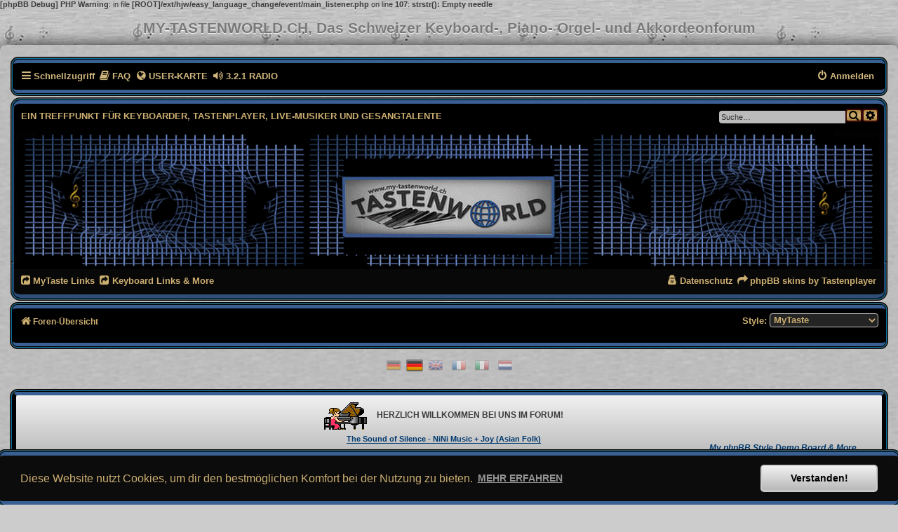

--- FILE ---
content_type: text/html; charset=UTF-8
request_url: https://www.forum.my-tastenworld.ch/viewtopic.php?f=136&t=4261&p=13875&sid=ce65513f8309a61d69cebc2dbfd43f29
body_size: 6340
content:
<b>[phpBB Debug] PHP Warning</b>: in file <b>[ROOT]/ext/hjw/easy_language_change/event/main_listener.php</b> on line <b>107</b>: <b>strstr(): Empty needle</b><br />
	<!DOCTYPE html>
<html dir="ltr" lang="de">
<head>
<meta charset="utf-8" />
<meta name="Page-Typ" content="Keyboardforum" />
<meta name="distribution" content="global" />
<meta name="Publisher" content= "Jutta Koliofotis, Zuchwil-SO"/>
<meta name="Keywords" content="My-tastenworld, Keyboardforum, Keyboard-Forum, Technicsforum, Technics-Keyboardforum, Yamaha Keyboardforum, Rolandkeyboard Forum, Rolandforum, Korgforum, Testberichte, Musik, Livemusik, Hobby, Alleinunterhalter" />
<meta name="Description" content="Das Schweizer Keyboard-Forum - Ein Treffpunkt f�r Keyboarder, Tastenplayer, Live-Musiker und Gesangtalente" />
<meta name="Page-topic" content="Keyboard"/>
<meta name="Robots" content="index, follow" />
<link rel="shortcut icon" type="image/x-icon" href="/favicon.ico">
<meta http-equiv="X-UA-Compatible" content="IE=edge">
<meta name="viewport" content="width=device-width, initial-scale=1" />

<title>MY-TASTENWORLD.CH, Das Schweizer Keyboard-, Piano- Orgel- und Akkordeonforum - Information</title>



<!--
	phpBB style name:    MyTaste
	Based on style:      prosilver (this is the default phpBB3 style)
	Original author:     Tom Beddard ( http://www.subBlue.com/ )
	Modified by:         Tastenplayer ( https://www.my-tastenworld.ch/ )
	Many thanks to:      Talk19zehn ( https://www.ongray-design.de/ )
	Many thanks also to Melmac and vfrblue ( https://www.phpbb.de/ )
-->

<link href="./assets/css/font-awesome.min.css?assets_version=2349" rel="stylesheet">
<link href="./styles/MyTaste/theme/stylesheet.css?assets_version=2349" rel="stylesheet">
<link href="./styles/MyTaste/theme/de/stylesheet.css?assets_version=2349" rel="stylesheet">



	<link href="./assets/cookieconsent/cookieconsent.min.css?assets_version=2349" rel="stylesheet">

<!--[if lte IE 9]>
	<link href="./styles/MyTaste/theme/tweaks.css?assets_version=2349" rel="stylesheet">
<![endif]-->

		
<link href="./ext/alex75/nocustprof/styles/prosilver/theme/nocustprof.css?assets_version=2349" rel="stylesheet" media="screen" />
<link href="./ext/alex75/redtitlenewpost/styles/MyTaste/theme/redtext.css?assets_version=2349" rel="stylesheet" media="screen" />
<link href="./ext/dmzx/whovisitedthistopic/styles/prosilver/theme/whovisitedthistopic.css?assets_version=2349" rel="stylesheet" media="screen" />
<link href="./ext/hifikabin/quotethumbnails/styles/prosilver/theme/quotethumbnails.css?assets_version=2349" rel="stylesheet" media="screen" />
<link href="./ext/hjw/easy_language_change/styles/MyTaste/theme/easy_language_change.css?assets_version=2349" rel="stylesheet" media="screen" />
<link href="./ext/kirk/better_prompt_bbcodes/styles/prosilver/theme/better_prompt_bbcodes.css?assets_version=2349" rel="stylesheet" media="screen" />
<link href="./ext/kirk/stylechanger/styles/MyTaste/theme/stylechanger.css?assets_version=2349" rel="stylesheet" media="screen" />
<link href="./ext/ongray/iconlegendt19z/styles/prosilver/theme/iconlegendt19z.css?assets_version=2349" rel="stylesheet" media="screen" />
<link href="./ext/ongray/viewlegend/styles/MyTaste/theme/viewlegend.css?assets_version=2349" rel="stylesheet" media="screen" />
<link href="./ext/phpbb/collapsiblecategories/styles/all/theme/collapsiblecategories.css?assets_version=2349" rel="stylesheet" media="screen" />
<link href="./ext/phpbb/pages/styles/prosilver/theme/pages_common.css?assets_version=2349" rel="stylesheet" media="screen" />
<link href="./ext/rmcgirr83/activity24hours/styles/MyTaste/theme/24stats.css?assets_version=2349" rel="stylesheet" media="screen" />
<link href="./ext/spaceace/activeextlist/styles/prosilver/theme/activeextlist.css?assets_version=2349" rel="stylesheet" media="screen" />
<link href="./ext/phpbb/boardannouncements/styles/MyTaste/theme/boardannouncements.css?assets_version=2349" rel="stylesheet" media="screen" />
<link href="./ext/vse/lightbox/styles/all/template/lightbox/css/lightbox.min.css?assets_version=2349" rel="stylesheet" media="screen" />


<!-- These cannot go into a CSS file as they are not processed with template vars -->


<script type="text/javascript" src="https://www.forum.my-tastenworld.ch/assets/javascript/jquery.min.js?assets_version=2349"></script>
</head>
<body id="phpbb" class="nojs notouch section-viewtopic ltr ">

<h1>MY-TASTENWORLD.CH, Das Schweizer Keyboard-, Piano- Orgel- und Akkordeonforum</h1>

<div class="mytaste_wrap" id="mytaste_wrap">
	<a id="top" class="top-anchor" accesskey="t"></a>
	<div class="mytaste-top" role="navigation">
		<div class="inner">
			<ul id="nav-main" class="nav-main linklist" role="menubar">
				<li id="quick-links" class="quick-links dropdown-container responsive-menu" data-skip-responsive="true">
					<a href="#" class="dropdown-trigger">
						<i class="icon fa-bars fa-fw" aria-hidden="true"></i><span>Schnellzugriff</span>
					</a>
					<div class="dropdown">
						<div class="pointer"><div class="pointer-inner"></div></div>
						<ul class="dropdown-contents" role="menu">
															<li >
			<a href="/galerie?sid=7a68d0e198bfd38029f0741300b2fe3a" role="menuitem">
				<i class="icon fa-photo fa-fw" aria-hidden="true"></i><span>GALERIE</span>
			</a>
		</li>
	
															<li class="separator"></li>
																																	<li>
										<a href="./search.php?search_id=unanswered&amp;sid=7a68d0e198bfd38029f0741300b2fe3a" role="menuitem">
											<i class="icon fa-file-text fa-fw icon-red" aria-hidden="true"></i><span>Unbeantwortete Themen</span>
										</a>
									</li>
									<li>
										<a href="./search.php?search_id=active_topics&amp;sid=7a68d0e198bfd38029f0741300b2fe3a" role="menuitem">
											<i class="icon fa-file-text fa-fw icon-lightgray" aria-hidden="true"></i><span>Aktive Themen</span>
										</a>
									</li>
									<li class="separator"></li>
									<li>
										<a href="./search.php?sid=7a68d0e198bfd38029f0741300b2fe3a" role="menuitem">
											<i class="icon fa-search fa-fw" aria-hidden="true"></i><span>Suche</span>
										</a>
									</li>
							
														<li class="separator"></li>

													</ul>
					</div>
				</li>

								<li data-skip-responsive="true">
					<a href="/help/faq?sid=7a68d0e198bfd38029f0741300b2fe3a" rel="help" title="Häufig gestellte Fragen" role="menuitem">
						<i class="icon fa-book fa-fw" aria-hidden="true"></i><span>FAQ</span>
					</a>
				</li>
									<li >
			<a href="/user-karte?sid=7a68d0e198bfd38029f0741300b2fe3a" title="USER-KARTE" role="menuitem">
				<i class="icon fa-globe fa-fw" aria-hidden="true"></i><span>USER-KARTE</span>
			</a>
		</li>
			<li >
			<a href="/321-radio?sid=7a68d0e198bfd38029f0741300b2fe3a" title="3.2.1 RADIO" role="menuitem">
				<i class="icon fa-volume-up fa-fw" aria-hidden="true"></i><span>3.2.1 RADIO</span>
			</a>
		</li>
									
								<li class="rightside"  data-skip-responsive="true">
					<a href="./ucp.php?mode=login&amp;sid=7a68d0e198bfd38029f0741300b2fe3a" title="Anmelden" accesskey="x" role="menuitem">
						<i class="icon fa-power-off fa-fw" aria-hidden="true"></i><span>Anmelden</span>
					</a>
				</li>
															</ul>
		</div>
	</div>

	<div id="page-header">
		<div class="headerbar" role="banner">
					<div class="inner">
				<div class="headerbar_top">
	<div class="inner">
		<div class="mytasteblock_left">
			<div class="mytastesitedescription">EIN TREFFPUNKT FÜR KEYBOARDER, TASTENPLAYER, LIVE-MUSIKER UND GESANGTALENTE</div>
		</div>
		<div class="mytasteblock_right">
		
					<div id="search-box" class="search-box search-header" role="search">
				<form action="./search.php?sid=7a68d0e198bfd38029f0741300b2fe3a" method="get" id="search">
					<fieldset>
						<input name="keywords" id="keywords" type="search" maxlength="128" title="Suche nach Wörtern" class="inputbox search tiny" size="20" value="" placeholder="Suche…" />
						<button class="button button-search" type="submit" title="Suche">
							<i class="icon fa-search fa-fw" aria-hidden="true"></i><span class="sr-only">Suche</span>
						</button>
						<a href="./search.php?sid=7a68d0e198bfd38029f0741300b2fe3a" class="button button-search-end" title="Erweiterte Suche">
							<i class="icon fa-cog fa-fw" aria-hidden="true"></i><span class="sr-only">Erweiterte Suche</span>
						</a>
						<input type="hidden" name="sid" value="7a68d0e198bfd38029f0741300b2fe3a" />

					</fieldset>
				</form>
			</div>
								</div>
	</div>
</div>
				<a href="./index.php?sid=7a68d0e198bfd38029f0741300b2fe3a" title="Foren-Übersicht">
				<img src="./styles/MyTaste/theme/images/logo-mytaste.png" class="mytaste-image-wrapper" alt=""></a>
			</div>
					</div>
	</div>

	<div class="linkbar" role="navigation">
	<div class="inner">
		<ul id="nav-main" class="nav-main linklist" role="menubar">
			<li id="mytaste-quick-links" class="quick-links dropdown-container responsive-menu" data-skip-responsive="true">
				<a href="#" class="dropdown-trigger" title="MyTaste Links">
					<i class="icon fa-share-square fa-fw" aria-hidden="true"></i><span>MyTaste Links</span>
				</a>
				<div class="dropdown">
					<div class="pointer"><div class="pointer-inner"></div></div>
					<ul class="dropdown-contents" role="menu">
						<li class="separator"></li>
						<li data-last-responsive="true">
							<a href="https://www.youtube.com/channel/UC0z_GXTf9gUuTH1C3zUk-Jw" title="ON YOUTUBE" role="menuitem">
								<i class="icon fa-youtube fa-fw" aria-hidden="true"></i><span>ON YOUTUBE</span>
							</a>
						</li>
						<li data-last-responsive="true">
							<a href="https://www.facebook.com/Tastenworld" title="ON FACEBOOK" role="menuitem">
								<i class="icon fa-facebook fa-fw" aria-hidden="true"></i><span>ON FACEBOOK</span>
							</a>
						</li>
						<li data-last-responsive="true">
							<a href="https://www.paypal.com/cgi-bin/webscr?cmd=_donations&amp;business=tastenplayer%40bluewin%2ech&amp;lc=CH&amp;item_name=My%2dTastenworld%2ech&amp;currency_code=EUR&amp;bn=PP%2dDonationsBF%3abtn_donate_LG%2egif%3aNonHosted" title="Hilfreichen Beitrag gefunden? Dann wirf doch was in den Dukatentopf! Vielen Dank" role="menuitem">
								<i class="icon fa-flask fa-fw" aria-hidden="true"></i><span>Dukatentopf</span>
							</a>
						</li>
					</ul>
				</div>
			</li>
			<li id="keyboard-quick-links" class="quick-links dropdown-container responsive-menu" data-skip-responsive="true">
				<a href="#" class="dropdown-trigger" title="Keyboard Links &amp; More">
					<i class="icon fa-share-square fa-fw" aria-hidden="true"></i><span>Keyboard Links &amp; More</span>
				</a>
				<div class="dropdown">
					<div class="pointer"><div class="pointer-inner"></div></div>
					<ul class="dropdown-contents">
						<li data-last-responsive="true">
							<a href="https://www.forum.my-tastenworld.ch/keyboard-links" title="KEYBOARD LINKS" role="menuitem">
								<i class="icon fa-suitcase fa-fw" aria-hidden="true"></i><span>KEYBOARD LINKS</span>
							</a>
						</li>
						<li data-last-responsive="true">
							<a href="https://www.forum.my-tastenworld.ch/diverse-links" title="DIVERSE LINKS" role="menuitem">
								<i class="icon fa-link fa-fw" aria-hidden="true"></i><span>DIVERSE LINKS</span>
							</a>
						</li>
					</ul>
				</div>
			</li>

				<li class="rightside" data-skip-responsive="true">
					<a class="dismissLbl" href="https://www.phpbb-skins-by.koliofotis.ch/" title="phpBB-skins by Tastenplayer" role="menuitem">
						<i class="icon fa-share fa-fw" aria-hidden="true"></i><span>phpBB skins by Tastenplayer</span>
					</a>
				</li>

				<li class="rightside" data-skip-responsive="true">
					<a href="https://www.forum.my-tastenworld.ch/ucp.php?mode=privacy" title="Datenschutz Richtlinie / Privacy Policy" role="menuitem">
						<i class="icon fa-user-secret fa-fw" aria-hidden="true"></i><span>Datenschutz</span>
					</a>
				</li>
		</ul>
	</div>
</div>
			<div>
		<div class="navbar" role="navigation">
			<div class="inner">
			<ul id="nav-breadcrumbs" class="nav-breadcrumbs linklist navlinks" role="menubar">
																<li class="breadcrumbs" itemscope itemtype="http://schema.org/BreadcrumbList">
															<span class="crumb"  itemtype="http://schema.org/ListItem" itemprop="itemListElement" itemscope><a href="./index.php?sid=7a68d0e198bfd38029f0741300b2fe3a" itemtype="https://schema.org/Thing" itemprop="item" accesskey="h" data-navbar-reference="index"><i class="icon fa-home fa-fw"></i><span itemprop="name">Foren-Übersicht</span></a><meta itemprop="position" content="1" /></span>

														</li>
										<li class="small-icon rightside" data-last-responsive="true">
	<div class="stylechanger" title="">
		<form action="./ucp.php?i=prefs&amp;mode=personal&amp;redirect=.%2Fviewtopic.php%3Ff%3D136%26p%3D13875%26t%3D4261%26sid%3D7a68d0e198bfd38029f0741300b2fe3a&amp;sid=7a68d0e198bfd38029f0741300b2fe3a" method="post">
			<div>
				<span>Style:</span>
					<select name="stylechanger" id="stylechanger" onchange="this.form.submit();"><option value="40">Blackfog</option><option value="35">Graphit</option><option value="45">Graphit-Xmas</option><option value="12">Keyboard</option><option value="39">Mixture</option><option value="13" selected="selected">MyTaste</option><option value="41">ProsilverColor-blinds</option><option value="1">prosilver</option></select>
				<noscript>
					<div style="display:inline;">
						<input type="submit" value="Ändern" class="button2" />
					</div>
				</noscript>
			</div>
		</form>
	</div>
</li>			
									<li class="rightside responsive-search">
						<a href="./search.php?sid=7a68d0e198bfd38029f0741300b2fe3a" title="Zeigt die erweiterten Suchoptionen an" role="menuitem">
							<i class="icon fa-search fa-fw" aria-hidden="true"></i><span class="sr-only">Suche</span>
						</a>
					</li>
							</ul>
			</div>
		</div>
	</div>

<div class="flags">
	<form method="post">
			<button type="submit" class="flag" name="lang" title="Deutsch (Du)" value="de" >
			<img src="https://www.forum.my-tastenworld.ch/ext/hjw/easy_language_change/includes/flags/de.png" />
		</button>
			<button type="submit" class="flag_active" name="lang" title="Deutsch (Sie)" value="de_x_sie" >
			<img src="https://www.forum.my-tastenworld.ch/ext/hjw/easy_language_change/includes/flags/de_x_sie.png" />
		</button>
			<button type="submit" class="flag" name="lang" title="British English" value="en" >
			<img src="https://www.forum.my-tastenworld.ch/ext/hjw/easy_language_change/includes/flags/en.png" />
		</button>
			<button type="submit" class="flag" name="lang" title="Français" value="fr" >
			<img src="https://www.forum.my-tastenworld.ch/ext/hjw/easy_language_change/includes/flags/fr.png" />
		</button>
			<button type="submit" class="flag" name="lang" title="Italiano" value="it" >
			<img src="https://www.forum.my-tastenworld.ch/ext/hjw/easy_language_change/includes/flags/it.png" />
		</button>
			<button type="submit" class="flag" name="lang" title="Nederlands (Informeel)" value="nl" >
			<img src="https://www.forum.my-tastenworld.ch/ext/hjw/easy_language_change/includes/flags/nl.png" />
		</button>
		</form>
</div>

	<a id="start_here" class="anchor"></a>
	<div id="page-body" class="page-body" role="main">
		
						<div id="phpbb_announcement">
		<a href="/boardannouncements/close?hash=d16c6a5a&amp;sid=7a68d0e198bfd38029f0741300b2fe3a" data-ajax="close_announcement" data-overlay="false" class="close clearfix" title="Ankündigung schließen"></a>		<div><div style="text-align:center"><img src="https://www.forum.my-tastenworld.ch/a_klavier11.gif" class="postimage" alt="Bild"> <span style="color:transparent">• •</span><span style="font-size: 110%; line-height: normal"><strong class="text-strong">HERZLICH WILLKOMMEN BEI UNS IM FORUM!</strong></span></div>
<span style="color:transparent"><span style="font-size: 50%; line-height: normal">----</span></span>
<div style="text-align:center"><a href="https://www.youtube-nocookie.com/embed/QOm1-PFsLv0" class="postlink"><strong class="text-strong">The Sound of Silence - NiNi Music + Joy (Asian Folk)</strong></a></div><div style="float:right;padding:0 10px"><a href="https://www.phpbb-skins-by.koliofotis.ch/" class="postlink"><strong class="text-strong"><em class="text-italics"><span style="font-size: 110%; line-height: normal">My phpBB Style Demo Board &amp; More</span></em></strong></a></div></div>
	</div>

<div class="panel" id="message">
	<div class="inner">
	<h2 class="message-title">Information</h2>
	<p>Das Forum ist vorübergehend deaktiviert</p>
		</div>
</div>

				</div>


<div id="page-footer" class="page-footer" role="contentinfo">
	<div class="navbar" role="navigation">
	<div class="inner">

	<ul id="nav-footer" class="nav-footer linklist" role="menubar">
		<li class="breadcrumbs">
									<span class="crumb"><a href="./index.php?sid=7a68d0e198bfd38029f0741300b2fe3a" data-navbar-reference="index"><i class="icon fa-home fa-fw" aria-hidden="true"></i><span>Foren-Übersicht</span></a></span>					</li>
		
		
							<li class="rightside">
				<a href="./ucp.php?mode=delete_cookies&amp;sid=7a68d0e198bfd38029f0741300b2fe3a" data-ajax="true" data-refresh="true" role="menuitem">
					<i class="icon fa-trash fa-fw" aria-hidden="true"></i><span>Alle Cookies löschen</span>
				</a>
			</li>

							<li class="rightside">
			<a href="/keyboard-links?sid=7a68d0e198bfd38029f0741300b2fe3a" role="menuitem">
				<i class="icon fa-suitcase fa-fw" aria-hidden="true"></i><span>KEYBOARD LINKS</span>
			</a>
		</li>
			<li class="rightside">
			<a href="/diverse-links?sid=7a68d0e198bfd38029f0741300b2fe3a" role="menuitem">
				<i class="icon fa-link fa-fw" aria-hidden="true"></i><span>DIVERSE LINKS</span>
			</a>
		</li>
	
							<li class="rightside" data-last-responsive="true">
				<a href="./memberlist.php?mode=contactadmin&amp;sid=7a68d0e198bfd38029f0741300b2fe3a" role="menuitem">
					<i class="icon fa-envelope fa-fw" aria-hidden="true"></i><span>Impressum | Kontakt | Datenschutz</span>
				</a>
			</li>
			</ul>
	</div>
</div>
	<div class="content-footer">
		<div><h3>Copyright and more</h3></div>
		<div class="mytasteownblock_left">
			<div class="copyright">
				<p class="footer-row">
					<span class="footer-copyright">Powered by <a href="https://www.phpbb.com/">phpBB</a>&reg; Forum Software &copy; phpBB Limited</span>
				</p>
								<p class="footer-row">
					<span class="footer-copyright">Deutsche Übersetzung durch <a href="https://www.phpbb.de/">phpBB.de</a></span>
				</p>
										<p style="margin: -2px auto 8px; font-weight: 900; font-size: 1.3em; text-decoration: none;"><a href="/viewlegend?sid=7a68d0e198bfd38029f0741300b2fe3a" rel="help" title="Icon-Legende">Icon-Legende</a></p>				<p class="footer-row">
					<a class="footer-link" href="./ucp.php?mode=privacy&amp;sid=7a68d0e198bfd38029f0741300b2fe3a" title="Datenschutz" role="menuitem">
						<span class="footer-link-text">Datenschutz</span>
					</a>
					|
					<a class="footer-link" href="./ucp.php?mode=terms&amp;sid=7a68d0e198bfd38029f0741300b2fe3a" title="Nutzungsbedingungen" role="menuitem">
						<span class="footer-link-text">Nutzungsbedingungen</span>
					</a>
				</p>
								<p class="footer-row">
					<span class="footer-info">GZIP: Off</span>
				</p>
							</div>
		</div>
		<div class="mytasteownblock_right">
			<div class="copyright">
				<p class="footer-row">phpBB-skins by Tastenplayer <a class="footer-link text-strong" href="https://www.phpbb-skins-by.koliofotis.ch/" role="menuitem"><span>Styles &amp; More</span></a></p>
				<p class="footer-row">Style MyTaste<a class="footer-link text-strong" href="https://www.my-tastenworld.ch" role="menuitem"><span> by Tastenplayer</span></a>
				<p class="footer-row">
					<span class="footer-copyright">Copyright &copy; 2010 - 2019 MY-TASTENWORLD.CH - All rights reserved.</span>
				</p> 
								<p class="footer-row">
					<span class="footer-copyright">Alle Zeiten sind <span title="Europa/Zürich">UTC+01:00</span></span>
				</p>
				<p class="footer-row">
					<a class="footer-link text-strong" href="https://www.sslshopper.com/ssl-checker.html#hostname=https://www.forum.my-tastenworld.ch/" role="menuitem"><span>This site is secured by Let's Encrypt</span></a>
				</p>
			</div>
		</div>
	</div>
	</div>

	<div id="darkenwrapper" class="darkenwrapper" data-ajax-error-title="AJAX-Fehler" data-ajax-error-text="Bei der Verarbeitung deiner Anfrage ist ein Fehler aufgetreten." data-ajax-error-text-abort="Der Benutzer hat die Anfrage abgebrochen." data-ajax-error-text-timeout="Bei deiner Anfrage ist eine Zeitüberschreitung aufgetreten. Bitte versuche es erneut." data-ajax-error-text-parsererror="Bei deiner Anfrage ist etwas falsch gelaufen und der Server hat eine ungültige Antwort zurückgegeben.">
		<div id="darken" class="darken">&nbsp;</div>
	</div>

	<div id="phpbb_alert" class="phpbb_alert" data-l-err="Fehler" data-l-timeout-processing-req="Bei der Anfrage ist eine Zeitüberschreitung aufgetreten.">
		<a href="#" class="alert_close">
			<i class="icon fa-times-circle fa-fw" aria-hidden="true"></i>
		</a>
		<h3 class="alert_title">&nbsp;</h3><p class="alert_text"></p>
	</div>
	<div id="phpbb_confirm" class="phpbb_alert">
		<a href="#" class="alert_close">
			<i class="icon fa-times-circle fa-fw" aria-hidden="true"></i>
		</a>
		<div class="alert_text"></div>
	</div>
</div>

<div>
	<a id="bottom" class="anchor" accesskey="z"></a>
	</div>

<script src="./assets/javascript/jquery.min.js?assets_version=2349"></script>
<script src="./assets/javascript/core.js?assets_version=2349"></script>

	<script src="./assets/cookieconsent/cookieconsent.min.js?assets_version=2349"></script>
	<script>
		if (typeof window.cookieconsent === "object") {
			window.addEventListener("load", function(){
				window.cookieconsent.initialise({
					"palette": {
						"popup": {
							"background": "#0F538A"
						},
						"button": {
							"background": "#E5E5E5"
						}
					},
					"theme": "classic",
					"content": {
						"message": "Diese\u0020Website\u0020nutzt\u0020Cookies,\u0020um\u0020dir\u0020den\u0020bestm\u00F6glichen\u0020Komfort\u0020bei\u0020der\u0020Nutzung\u0020zu\u0020bieten.",
						"dismiss": "Verstanden\u0021",
						"link": "Mehr\u0020erfahren",
						"href": "./ucp.php?mode=privacy&amp;sid=7a68d0e198bfd38029f0741300b2fe3a"
					}
				});
			});
		}
	</script>

<script type="text/javascript">
	"use strict";
	var elonw_title = 'ELONW';
	var source=removeSubdomain(location.hostname);
	var IgnoreClasses = [
		'posterip',
		'share-button',
		'fancybox',
		'lightbox',
		'colorbox'
	];
	var NotInClass = true;
	$(document).on('click',('a[href^="http://"], a[href^="https://"], a[href^="ftp://"]'), function() {
		if ($(this).attr('class') !== undefined)
		{
			var ClassList = $(this).attr('class').split(/\s+/);
			$(ClassList).each(function() { 
				if($.inArray(this, IgnoreClasses) !== -1)
				{
					NotInClass = false;
				}
			});
		}
		if ($(this).attr('onclick') !== undefined)
		{
			NotInClass = false;
		}
		var href = $(this).attr('href');
		var hostname = this.hostname;
		if(hostname && removeSubdomain(hostname)!==source && NotInClass)
		{
			window.open(href);
			return false;
		}	
	});
	(function($) {
	   $('.forum_link').each(function(){
		  $(this).find('a').attr("onclick","window.open(this.href);return false;").attr("rel", "nofollow");
	   });
	})(jQuery);
	function removeSubdomain(a,b){return a.split(".").slice(-(b||2)).join(".")};
</script>
											<script>
		var vseLightbox = {};
		vseLightbox.resizeHeight = 0;
		vseLightbox.resizeWidth = 400;
		vseLightbox.lightboxGal = 1;
		vseLightbox.lightboxSig = 1;
		vseLightbox.imageTitles = 1;
		vseLightbox.lightboxAll = 0;
		vseLightbox.downloadFile = 'download/file.php';
	</script>

<script src="./ext/phpbb/collapsiblecategories/styles/all/template/js/collapsiblecategories.js?assets_version=2349"></script>
<script src="./ext/phpbb/boardannouncements/styles/all/template/js/boardannouncements.js?assets_version=2349"></script>
<script src="./styles/prosilver/template/forum_fn.js?assets_version=2349"></script>
<script src="./styles/prosilver/template/ajax.js?assets_version=2349"></script>
<script src="./ext/vse/lightbox/styles/all/template/js/resizer.js?assets_version=2349"></script>
<script src="./ext/vse/lightbox/styles/all/template/lightbox/js/lightbox.min.js?assets_version=2349"></script>


<script>
	lightbox.option({
		'albumLabel': 'Bild\u0020\u00251\u0020von\u0020\u00252'
	});
</script>

</body>
</html>


--- FILE ---
content_type: text/css
request_url: https://www.forum.my-tastenworld.ch/styles/MyTaste/theme/stylesheet.css?assets_version=2349
body_size: 227
content:
/*  phpBB3 Style Sheet
    --------------------------------------------------------------
	Style name:			MyTaste
	Based on style:		prosilver (the default phpBB 3.2.x style)
	Original author:	Tom Beddard ( http://www.subblue.com/ )
	Modified by:		Tastenplayer ( https://www.my-tastenworld.ch/ )
    --------------------------------------------------------------
*/

@import url("../../prosilver/theme/normalize.css?v=3.2");
@import url("../../prosilver/theme/base.css?v=3.2");
@import url("../../prosilver/theme/utilities.css?v=3.2");
@import url("common.css?v=3.2.8.2");
@import url("links.css?v=3.2.8.1");
@import url("content.css?v=3.2.8.1");
@import url("buttons.css?v=3.2.8.1");
@import url("../../prosilver/theme/cp.css?v=3.2");
@import url("forms.css?v=3.2.8.1");
@import url("icons.css?v=3.2.8.1");
@import url("colours.css?v=3.2.8.2");
@import url("responsive.css?v=3.2.8.1");
@import url("mytaste.css?v=3.2.8.1");

--- FILE ---
content_type: text/css
request_url: https://www.forum.my-tastenworld.ch/ext/alex75/redtitlenewpost/styles/MyTaste/theme/redtext.css?assets_version=2349
body_size: 66
content:
.row-item-link + .list-inner > .forumtitle { 
	color: #9A0A0A;
	font-weight: bold;
} 

.row-item-link + .list-inner > .topictitle { 
	color: #9A0A0A;  
} 

.row-item-link + .list-inner > .subforum.unread { 
	color: #9A0A0A;
	font-weight: bold;
}

.row-item-link + .list-inner > .forumtitle:hover {
	color: #9A0A0A; 
	font-weight: bold;
}

.row-item-link + .list-inner > .topictitle:hover {
	color: #9A0A0A;
}

.row-item-link + .list-inner > .subforum.unread:hover {
	color: #9A0A0A;
	font-weight: bold;
}
    
	


--- FILE ---
content_type: text/css
request_url: https://www.forum.my-tastenworld.ch/ext/hjw/easy_language_change/styles/MyTaste/theme/easy_language_change.css?assets_version=2349
body_size: 63
content:
.flags {
	width:auto;
	text-align:center;
	margin: 5px 0 -5px;
	height: auto;
	padding: 5px 0;
}
.flag {
	margin: 0 5px;
	height: 20px;
}
.flag img {
	height:20px;
	opacity: 0.5;
}
.flag:hover img {
	height:20px;
	opacity: 1;
}
.flag_active img, .flag_active {
	height:24px;
	opacity: 1;
}


--- FILE ---
content_type: text/css
request_url: https://www.forum.my-tastenworld.ch/ext/kirk/better_prompt_bbcodes/styles/prosilver/theme/better_prompt_bbcodes.css?assets_version=2349
body_size: 405
content:
/* Better Prompt BBCodes CSS
---------------------------------------- */

#popup_container {
	font-family: Arial, sans-serif;
	font-size: 12px;
	min-width: 300px; /* Dialog will be no smaller than this */
	max-width: 600px; /* Dialog will wrap after this width */
	color: #000000;
	background-color: #ffffff;
	border: 5px solid #999;
	border-radius: 5px;
}

#popup_title {
	font-size: 14px;
	font-weight: bold;
	text-align: center;
	line-height: 1.75em;
	color: #666;
	background-image: url("./images/title.gif");
	background-repeat: repeat-x;
	border: 1px solid #FFF;
	border-bottom: 1px solid #999;
	cursor: default;
	padding: 0;
	margin: 0;
}

#popup_content {
	background-color: #ecf1f3;
	background-image: url("./images/info.gif");
	background-repeat: no-repeat;
	background-position: 12px 33%;
	padding: 1em 1.75em;
	margin: 0;
}

#popup_content.alert {
	background-image: url("./images/info.gif");
}

#popup_content.confirm {
	background-image: url("./images/important.gif");
}

#popup_content.prompt {
	background-image: url("./images/help.gif");
}

#popup_message {
	padding-left: 48px;
	text-align: center;
}

#popup_panel {
	text-align: center;
	margin: 1em 0 0 3em;
}

#popup_prompt {
	border: 1px solid #000000;
	border-radius: 5px;
	margin: 0.5em 0;
}

--- FILE ---
content_type: text/css
request_url: https://www.forum.my-tastenworld.ch/ext/kirk/stylechanger/styles/MyTaste/theme/stylechanger.css?assets_version=2349
body_size: 144
content:
/* Stylechanger css
------------------------------------*/

.stylechanger {
	color: #CCAE71;
	font-size: 1.1em;
	font-weight: bold;
	margin-top: -1px;
}

#stylechanger {
	border-color: #C4C4C4 !important;
	background-color: #242424;
	background-image: none;
	color: #CCAE71;
	font-weight: bold;
	margin-top: -4px;
	border: 1px solid;
	border-radius: 4px;
	box-shadow: 1px 0px 5px rgba(0, 0, 0, 0.2);
}

select#stylechanger {
	max-width: 155px;
}

--- FILE ---
content_type: text/css
request_url: https://www.forum.my-tastenworld.ch/ext/ongray/iconlegendt19z/styles/prosilver/theme/iconlegendt19z.css?assets_version=2349
body_size: 426
content:
/* iconlegendt19z css
---------------------------------------- */
#legendiconlegendt19z {
	padding-top: 15px;
	padding-bottom: 18px;
	text-align: center;
}

#legendiconlegendt19z ul li {
	list-style: none;
	display: inline-block;
	background-repeat: no-repeat;
	background-position: left center;
	background-size: auto 88%;
	padding: 6px 15px 10px 40px;
}

div.legend-viewforumiconlegendt19z {
	float:none;
	display: inline;
}

div.legend-viewforumiconlegendt19z ul {
	list-style: none;
	display: inline;
	float: left;
	margin-bottom: 8px;
	margin-right: 20px;
}

div.legend-viewforumiconlegendt19z ul li {
	background-repeat: no-repeat;
	background-position: left center;
	background-size: auto 56%;
	padding: 15px 12px 20px 36px;
}

.permissions {
	float: right;
	width: 32%;
	text-align: left;
	margin-right: 8px;
}

.permissions h3 {
	text-transform: none;
	text-align: left;
	border-bottom-color: transparent;
	padding-top: 21px;
}

.permissions p {
	text-align: left;
	margin-top: 5px;
	font-size: 1.1em;
	line-height: 13px;
}

/* responsive design */
@media only screen and (max-width: 975px), only screen and (max-device-width: 975px) {
	#legendiconlegendt19z {
		/* change display value to inline-block to show legend */
		display: none;
		float: none;
		padding: 10px;
}
	div.legend-viewforumiconlegendt19z {
		/* change display value to inline-block to show legend */
		display: none;
		float: none;
		padding: 10px;
	}
}

@media only screen and (max-width: 1224px), only screen and (max-device-width: 1224px) {
	.permissions {
	float: none;
	width: auto;
	text-align: left;
	}
}

--- FILE ---
content_type: text/css
request_url: https://www.forum.my-tastenworld.ch/ext/ongray/viewlegend/styles/MyTaste/theme/viewlegend.css?assets_version=2349
body_size: 1055
content:
/* viewlegend css 2014-2018 Talk19Zehn ( https://www.ongray-design.de ) and Kirk ( http://reyno41.bplaced.net/phpbb ) 
----------------------------------------------------------------------------------------------------------------------------- */

/* Legend icons */
.global_read													{ background-repeat: no-repeat;  background-position: 10px 90%; }
.global_read_mine												{ background-repeat: no-repeat;  background-position: 10px 90%; }
.global_read_locked												{ background-repeat: no-repeat;  background-position: 10px 90%; }
.global_read_locked_mine										{ background-repeat: no-repeat;  background-position: 10px 90%; }
.global_unread													{ background-repeat: no-repeat;  background-position: 10px 90%; }
.global_unread_mine												{ background-repeat: no-repeat;  background-position: 10px 90%; }
.global_unread_locked											{ background-repeat: no-repeat;  background-position: 10px 90%; }
.global_unread_locked_mine										{ background-repeat: no-repeat;  background-position: 10px 90%; }

.announce_read													{ background-repeat: no-repeat;  background-position: 10px 90%; }
.announce_read_mine												{ background-repeat: no-repeat;  background-position: 10px 90%; }
.announce_read_locked											{ background-repeat: no-repeat;  background-position: 10px 90%; }
.announce_read_locked_mine										{ background-repeat: no-repeat;  background-position: 10px 90%; }
.announce_unread												{ background-repeat: no-repeat;  background-position: 10px 90%; }
.announce_unread_mine											{ background-repeat: no-repeat;  background-position: 10px 90%; }
.announce_unread_locked											{ background-repeat: no-repeat;  background-position: 10px 90%; }
.announce_unread_locked_mine									{ background-repeat: no-repeat;  background-position: 10px 90%; }

.forum_link														{ background-repeat: no-repeat;  background-position: 10px 90%; }
.forum_read														{ background-repeat: no-repeat;  background-position: 10px 90%; }
.forum_read_locked												{ background-repeat: no-repeat;  background-position: 10px 90%; }
.forum_read_subforum											{ background-repeat: no-repeat;  background-position: 10px 90%; }
.forum_unread													{ background-repeat: no-repeat;  background-position: 10px 90%; }
.forum_unread_locked											{ background-repeat: no-repeat;  background-position: 10px 90%; }
.forum_unread_subforum											{ background-repeat: no-repeat;  background-position: 10px 90%; }

.sticky_read													{ background-repeat: no-repeat;  background-position: 10px 90%; }
.sticky_read_mine												{ background-repeat: no-repeat;  background-position: 10px 90%; }
.sticky_read_locked												{ background-repeat: no-repeat;  background-position: 10px 90%; }
.sticky_read_locked_mine										{ background-repeat: no-repeat;  background-position: 10px 90%; }
.sticky_unread													{ background-repeat: no-repeat;  background-position: 10px 90%; }
.sticky_unread_mine												{ background-repeat: no-repeat;  background-position: 10px 90%; }
.sticky_unread_locked											{ background-repeat: no-repeat;  background-position: 10px 90%; }
.sticky_unread_locked_mine										{ background-repeat: no-repeat;  background-position: 10px 90%; }

.topic_moved													{ background-repeat: no-repeat;  background-position: 10px 90%; }
.topic_read														{ background-repeat: no-repeat;  background-position: 10px 90%; }
.topic_read_mine												{ background-repeat: no-repeat;  background-position: 10px 90%; }
.topic_read_hot													{ background-repeat: no-repeat;  background-position: 10px 90%; }
.topic_read_hot_mine											{ background-repeat: no-repeat;  background-position: 10px 90%; }
.topic_read_locked												{ background-repeat: no-repeat;  background-position: 10px 90%; }
.topic_read_locked_mine											{ background-repeat: no-repeat;  background-position: 10px 90%; }
.topic_unread													{ background-repeat: no-repeat;  background-position: 10px 90%; }
.topic_unread_mine												{ background-repeat: no-repeat;  background-position: 10px 90%; }
.topic_unread_hot												{ background-repeat: no-repeat;  background-position: 10px 90%; }
.topic_unread_hot_mine											{ background-repeat: no-repeat;  background-position: 10px 90%; }
.topic_unread_locked											{ background-repeat: no-repeat;  background-position: 10px 90%; }
.topic_unread_locked_mine										{ background-repeat: no-repeat;  background-position: 10px 90%; }

.icon-bookmark				{ background-repeat: no-repeat; }
.icon-bump					{ background-repeat: no-repeat; }
.icon-download				{ background-repeat: no-repeat; }
.icon-mark					{ background-repeat: no-repeat; }
.icon-pm					{ background-repeat: no-repeat; }
.icon-print					{ background-repeat: no-repeat; }
.icon-register				{ background-repeat: no-repeat; }
.icon-sendemail				{ background-repeat: no-repeat; }
.icon-subscribe				{ background-repeat: no-repeat; }
.icon-unsubscribe			{ background-repeat: no-repeat; }

.imageset.icon_topic_newest										{ background-repeat: no-repeat; }
.imageset.icon_topic_latest										{ background-repeat: no-repeat; }
.imageset.icon_post_delete 										{ background-repeat: no-repeat; }
.imageset.icon_post_info										{ background-repeat: no-repeat; } 
.imageset.icon_post_report										{ background-repeat: no-repeat; }
.imageset.icon_post_target										{ background-repeat: no-repeat; } 
.imageset.icon_post_target_unread								{ background-repeat: no-repeat; }
.imageset.icon_topic_attach										{ background-repeat: no-repeat; }

.imageset.icon_topic_reported									{ background-repeat: no-repeat; }
.imageset.icon_topic_deleted									{ background-repeat: no-repeat; }
.imageset.icon_topic_unapproved									{ background-repeat: no-repeat; }
.imageset.icon_topic_poll										{ background-repeat: no-repeat; }
.imageset.icon_user_warn										{ background-repeat: no-repeat; }
.imageset.icon_contact											{ background-repeat: no-repeat; }


.viewlegend {
	border-bottom-color: transparent;
}

ul.linklist-viewlegend > li {
	float: left;
	font-size: 1.1em;
	line-height: 1.7em;
	list-style-type: none;
	margin-top: 7px;
	margin-right: 7px;
	margin-bottom: 6px;
	padding-top: 1px;
	width: auto;
}

#legendlist1 {
	list-style-type: none;
	margin: 0 0 0 25px;
	padding: 0;
}

#legendlist1 li {
	float: left;
	border: 1px solid #FFF;
	width: 160px;
	height: 126px;
	margin: 3px;
	padding: 3px;
}

#legendlist2 {
	list-style-type: none;
	margin: 0;
	padding: 0;
}

#legendlist2 li {
	float: left;
	border: 1px solid #FFF;
	width: 160px;
	height: 126px;
	margin: 3px;
	padding: 3px;
}

#minilegendlist span {
	background-position: left;
	padding-left: 20px;
}

#minilegendlist ul {
	list-style-type: none;
}

#minilegendlist li {
	font-family: "Arial", Helvetica, sans-serif;
	font-size: 1.1em;
	line-height: 1.4em;
	font-weight: normal;
	margin-right: 4px;
	padding: 11px;
	width: 228px;
}

#minilegendlist a{
	font-family: "Arial", Helvetica, sans-serif;
	font-size: 1.1em;
	line-height: 1.4em;
	font-weight: normal;
	margin-right: 4px;
	padding: 11px;
	width: 228px;
}

a.infolegendarea {
	position: relative;
	z-index: 0;
	text-decoration: none;
	cursor: help;
}

a.infolegendarea:hover {
	z-index: 1;
}

a.infolegendarea span {
	display: none;
}

a.infolegendarea:hover span {
	display: block;
	position: absolute;
	top: 2em;
	left: 1.6em;
	width: 15em;
	background-color: #FAFAFA;
	background-image: linear-gradient(to bottom, #FAFAFA, #E9E9E9);
	border-color: #C7C3BF;
	box-shadow: 0 0 0 1px #FFFFFF inset;
	color: #AA0000;
	text-align: center;
	padding: 5px;
	font-size: 1.2em;
}

.fa-check-circle {
	font-size: 14px !important;
}


--- FILE ---
content_type: text/css
request_url: https://www.forum.my-tastenworld.ch/ext/rmcgirr83/activity24hours/styles/MyTaste/theme/24stats.css?assets_version=2349
body_size: 73
content:
.add-fa::before {
	font-family: FontAwesome;
	font-size: 20px;
	color: #395F93;
	margin-right: 5px;
	margin-left: 1px;
	padding-right: 6px;
	content: '\f252';
	text-decoration: none;
	vertical-align: middle;
}


--- FILE ---
content_type: text/css
request_url: https://www.forum.my-tastenworld.ch/ext/spaceace/activeextlist/styles/prosilver/theme/activeextlist.css?assets_version=2349
body_size: 20
content:
/* Active Extensions List css
---------------------------------------- */

.ael-nowrap {
	white-space: nowrap;
}

.ael-align-center {
	text-align: center;
}

.ael-align-left {
	text-align: left;
}

--- FILE ---
content_type: text/css
request_url: https://www.forum.my-tastenworld.ch/ext/phpbb/boardannouncements/styles/MyTaste/theme/boardannouncements.css?assets_version=2349
body_size: 711
content:
/* style the announcement banner */
#phpbb_announcement {
	background: #F1F1F1;
	background: -moz-linear-gradient(top, #f1f1f1 0%, #bcbcbc 91%);
	background: -webkit-linear-gradient(top, #f1f1f1 0%,#bcbcbc 91%);
	background: linear-gradient(to bottom, #f1f1f1 0%,#bcbcbc 91%);
	filter: progid:DXImageTransform.Microsoft.gradient( startColorstr='#f1f1f1', endColorstr='#bcbcbc',GradientType=0 );
	border-right: 5px solid #000;
	border-left: 5px solid #000;
	border-top: 5px solid #395F93;
	border-bottom: 5px solid #395F93;
	border-radius: 7px;
	margin: 15px 3px 1.5em 3px;
	padding: 10px;
	box-shadow: 0 0 0 1px #000, 0 0 0 2px #006fa0, 0 0 0 3px #444, 0 0 0 4px #000;
	-moz-box-shadow: 0 0 0 1px #000, 0 0 0 2px #006fa0, 0 0 0 3px #444, 0 0 0 4px #000;
	-webkit-shadow: 0 0 0 1px #000, 0 0 0 2px #006fa0, 0 0 0 3px #444, 0 0 0 4px #000;
}

/* zero out any text margins and scroll any overflow */
#phpbb_announcement div {
	font-size: 1em;
	font-weight: bold;
	line-height: 1.35em;
	overflow-x: auto;
	overflow: hidden;
	margin: 0;
}

/* make posted images responsive */
#phpbb_announcement .postimage {
	-moz-box-sizing: border-box;
	-webkit-box-sizing: border-box;
	box-sizing: border-box;
	max-width: 100%;
}

/* style the close button */
#phpbb_announcement .close {
	background: transparent url('images/close.png') no-repeat 0 0;
	opacity: 0.6;
	float: right;
	width: 12px;
	height: 12px;
	margin: 0 0 0 4px;
}

/* reposition close button for right to left languages */
.rtl #phpbb_announcement .close {
	float: left;
	margin: 0 4px 0 0;
}

/* hide close button on desktops by default */
.notouch #phpbb_announcement .close {
	opacity: 0;
	transition: opacity 0.5s;
}

/* display the close button on mouse-over of the banner */
.notouch #phpbb_announcement:hover .close {
	opacity: 0.6;
}

/* fix for lists, force them to display inside containing div */
#phpbb_announcement ul,
#phpbb_announcement ol {
	margin-left: 20px;
}

.rtl #phpbb_announcement ul,
.rtl #phpbb_announcement ol {
	margin-right: 20px;
	margin-left: 0;
}

/* clear floats */
.clearfix:after {
	display: block;
	visibility: hidden;
	clear: both;
	height: 0;
	content: '.';
}


--- FILE ---
content_type: text/css
request_url: https://www.forum.my-tastenworld.ch/styles/MyTaste/theme/colours.css?v=3.2.8.2
body_size: 6019
content:
/*
--------------------------------------------------------------
Colours and backgrounds for common.css
-------------------------------------------------------------- */

html, body {
	background-color: #CCC; 
	background-image: url("./images/bgblacklines.jpg");
	background-attachment: fixed;
	background-position: top center;
	color: #3D3D3D;
}

h1 {
	background: transparent none repeat scroll 0 0;
	color: #787878;
	text-shadow: 0px 1px 1px #FFF;
}

h2 {
	color: #333;
}

h3 {
	color: #333;
}

form#viewprofile .panel.bg2 h3 {
	color: #00396F;
	border-bottom-color: #395F93;
}

h5 {
	color: #3D3D3D;
}

hr {
	border-color: #FFFFFF;
	border-top-color: #CCCCCC;
}

/*
--------------------------------------------------------------
Colours and backgrounds for links.css
-------------------------------------------------------------- */

a { color: #3D3D3D; }
a:hover { color: #395F93; }

.navbar a:link			{ color: #CCAE71; }
.navbar a:visited		{ color: #CCAE71; }
.navbar a:hover			{ color: #BBBBBB; }
.navbar a:active		{ color: #CCAE71; }

.copyright a:link		{ color: #CCAE71; }
.copyright a:visited	{ color: #CCAE71; }
.copyright a:hover		{ color: #CECECE; }
.copyright a:active		{ color: #CCAE71; }

.dropdown .dropdown-contents a:link		{ color: #CCAE71; }
.dropdown .dropdown-contents a:visited	{ color: #CCAE71; }
.dropdown .dropdown-contents  a:hover		{ color: #9F8F78; }
.dropdown .dropdown-contents  a:active	{ color: #CCAE71; }

.dropdown .dropdown-container  a:link		{ color: #CCAE71; }
.dropdown .dropdown-container a:visited	{ color: #CCAE71; }
.dropdown .dropdown-contents  a:hover		{ color: #9F8F78; }
.dropdown .dropdown-contents  a:active	{ color: #CCAE71; }

/* Links on gradient backgrounds */
.forumbg .header a, .forabg .header a, th a {
	color: #CCAE71;
}

.forumbg .header a:hover, .forabg .header a:hover, th a:hover {
	color: #BBBBBB;
}

/* Notification mark read link */
.dropdown-extended a.mark_read {
	background-color: #C5C5C5;
}

a.mark_read.icon-mark {
	color: #395F93 !important;
}

/* Post body links */
.postlink {
	border-bottom-color: #00396F;
	color: #00396F;
}

.postlink:visited {
	border-bottom-color: #00396F;
	color: #00396F;
}

.postlink:hover {
	background-color: transparent;
	color: #395F93;
	border-bottom-color: #395F93;
}

.signature a, .signature a:hover {
	background-color: transparent;
}

/* Back to top of page */
.top i {
	color: #395F93;
}

/* Arrow links  */
.arrow-left:hover, .arrow-right:hover {
	color: #368AD2;
}

li.rightside {
	color: #D0B67D;
}

/* Round cornered boxes and backgrounds
---------------------------------------- */
.wrap {
	background-image: -moz-linear-gradient(top, #C8C8C8 0%, #B7B7B7 100%);
	background-image: -webkit-gradient(linear, left top, left bottom, color-stop(0%, #C8C8C8), color-stop(100%, #B7B7B7));
	background-image: -webkit-linear-gradient(top, #C8C8C8 0%, #B7B7B7 100%);
	background-image: linear-gradient(to bottom, #C8C8C8 0%, #B7B7B7 100%);
	box-shadow: 0 0 15px #000000;
	border-color: #CCC;
}

.headerbar {
	background-color: #000;
	border-top: 6px solid #395F93;
	border-top: 5px solid #395F93;
	border-right: 1px solid #395F93;
	border-left: 1px solid #395F93;
	border-radius: 10px;
	border-bottom-right-radius: 0;
	border-bottom-left-radius: 0;
	box-shadow: 0 0 0 1px #000, 0 0 0 2px #006fa0, 0 0 0 3px #444, 0 0 0 4px #000;
	-moz-box-shadow: 0 0 0 1px #000, 0 0 0 2px #006fa0, 0 0 0 3px #444, 0 0 0 4px #000;
	-webkit-box-shadow: 0 0 0 1px #000, 0 0 0 2px #006fa0, 0 0 0 3px #444, 0 0 0 4px #000;
}

.forumbg {
	background: #3f3f3f;
	background: -moz-linear-gradient(-45deg, #000000 0%, #3f3f3f 38%);
	background: -webkit-linear-gradient(-45deg, #000000 0%,#3f3f3f 38%);
	background: linear-gradient(135deg, #000000 0%,#3f3f3f 38%);
	filter: progid:DXImageTransform.Microsoft.gradient( startColorstr='#000000', endColorstr='#3f3f3f',GradientType=1 );
	border-color: #4472AE;
}

.forabg {
	background-color: #000;
	border-top: 5px solid #395F93;
	border-bottom: 5px solid #395F93;
	border-radius: 7px;
	margin: 17px 3px 16px 3px;
	padding: 5px 7px 3px 7px;
	box-shadow: 0 0 0 1px #000, 0 0 0 2px #006fa0, 0 0 0 3px #444, 0 0 0 4px #000;
	-moz-box-shadow: 0 0 0 1px #000, 0 0 0 2px #006fa0, 0 0 0 3px #444, 0 0 0 4px #000;
	-webkit-box-shadow: 0 0 0 1px #000, 0 0 0 2px #006fa0, 0 0 0 3px #444, 0 0 0 4px #000;
}

#page-footer.navbar {
	background-color: #000;
	border-top: 5px solid #395F93;
	border-bottom: 5px solid #395F93;
	color: #D0B670;
	box-shadow: 0 0 0 1px #000, 0 0 0 2px #006fa0, 0 0 0 3px #444, 0 0 0 4px #000;
	-moz-box-shadow: 0 0 0 1px #000, 0 0 0 2px #006fa0, 0 0 0 3px #444, 0 0 0 4px #000;
	-webkit-box-shadow: 0 0 0 1px #000, 0 0 0 2px #006fa0, 0 0 0 3px #444, 0 0 0 4px #000;
}

.panel {
	color: #000;
	background-color: #DFDFDF;
	border-color: #F1F1F1;
	border-bottom-color: #395F93;
}

.cp-main .panel {
	color: #000;
	background-color: #CECECE !important;
	border-color: #395F93;
}

form#viewfolder .panel {
	color: #000;
	background-color: #DFDFDF;
	border-color: #F1F1F1;
}

#mcp .panel {
	margin-top: 15px;
}

.post {
	border-color: #F1F1F1;
	border-bottom-color: #395F93;
}

.post:target .content {
	color: #000;
}

.post:target h3 a {
	color: #000;
}

.bg1 {
	background-color: #C5C5C5;
}

table.zebra-list tr:nth-child(odd) td, ul.zebra-list li:nth-child(odd) {
	background-color: #C5C5C5;
}

.bg2 {
	background-color: #CECECE;
}

table.zebra-list tr:nth-child(even) td, ul.zebra-list li:nth-child(even) {
	background-color: #C5C5C5;
}

.bg3 {
	background-color: #BFBFBF;
}

.ucprowbg {
	background-color: #DCDEE2;
}

.fieldsbg {
	background-color: #E7E8EA;
}

.site_logo {
/*	background-image: url("");
	background-repeat: no-repeat;*/
}

/* Horizontal lists
----------------------------------------*/

ul.navlinks {
	border-top-color: #000;
}

/* Table styles
----------------------------------------*/
table.table1 thead th {
	color: #CCAE71;
	font-weight: bold;
}

table.table1 tbody tr {
	border-color: #000;
}

table.table1 tbody tr:hover, table.table1 tbody tr.hover {
	background-color: #DFDFDF;
	color: #000;
}

table.table1 td {
	color: #000;
}

table.table1 tbody td {
	border-top-color: #DFDFDF;
}

table.table1 tbody th {
	border-bottom-color: #000000;
	color: #000;
	background-color: #FFFFFF;
}

table.info tbody th {
	color: #000000;
}

/* Misc layout styles
---------------------------------------- */
dl.details dt {
	color: #000000;
}

form#viewprofile .panel.bg2 dl.details dt {
	color: #333333;
}

dl.details dd {
	color: #333;
}

form#viewprofile .panel.bg2 dl.details dd a {
	color: #395F93;
}

form#viewprofile .panel.bg2 dl.details dd a:hover {
	color: #00396F;
}

.sep {
	color: #181818;
}

/* Icon styles
---------------------------------------- */
.icon.icon-blue, a:hover .icon.icon-blue {
	color: #395F93;
	font-weight: bold;
}

.icon.icon-green, a:hover .icon.icon-green {
	color: #1b9A1B;
}

.icon.icon-red, a:hover .icon.icon-red {
	color: #BF0000;
}

.icon.icon-lightred, a:hover .icon.icon-lightred {
	color: #FF0F0F;
}

.icon.icon-orange, a:hover .icon.icon-orange {
	color: #FF6600;
}

.icon.icon-bluegray, a:hover .icon.icon-bluegray {
	color: #395F93;
}

.icon.icon-gray, a:hover .icon.icon-gray {
	color: #777777;
}

.icon.icon-lightgray, a:hover .icon.icon-lightgray {
	color: #999999;
}

.icon.icon-white, a:hover .icon.icon-white {
	color: #E0E0E0;
}

.icon.icon-black, a:hover .icon.icon-black {
	color: #333333;
}

.icon.icon-yellow, a:hover .icon.icon-yellow {
	color: #977837;
}

/* font icon */
.alert_close .icon:before {
	background-color: #FFFFFF;
}

.fa-gears::before, .fa-cogs::before {
	color: #E36363;
	font-weight:bold;
}

.fa-legal::before, .fa-gavel::before {
	color: #6F89C7;
	font-weight:bold;
}

.fa-chevron-circle-up::before {
	color: #395F93;
}

.fa-folder-red::before {
	color: #800000;
}

.fa-folder-blue::before {
	color: #395F93;
	font-weight: bold;
}

.fa-file-o::before {
	color: #557DBA;
	font-weight: bold;
}

.fa-circle::before {
	color: #557DBA;
	font-weight: bold;
	content: "\f111";
}

.fa-external-link-square::before {
	color: ##395F93;
	font-size: 1.4em;
}

.fa-info::before {
	color: #557DBA;
}

.fa-exclamation::before {
	color: #D11414;
}

.fa-pencil::before {
	color: #555;
}

.fa-quote-left::before {
	color: #555;
}

.icon.fa-history::before {
	font-size: 13px;
}

.icon.fa-user-plus::before {
	color: #395F93;
	font-size: 15px !important;
}

/* Jumpbox */
.jumpbox .dropdown li {
	border-top-color: #395F93;
}

.jumpbox-cat-link {
	background-color: #000;
	color: #D0B67D;
}

.jumpbox-cat-link:hover {
	background-color: #3D3D3D;
	color: #D0B67D;
}

.jumpbox-forum-link {
	background-color: #000;
	color: #D0B67D;
}

.jumpbox-forum-link:hover {
	background-color: #3D3D3D;
	color: #D0B67D;
}

.jumpbox .dropdown .pointer-inner {
	border-color: #E1EBF2 transparent;
}

.jumpbox-sub-link {
	background-color: #CCC;
	color: #333 !important;
}

.jumpbox-sub-link:hover {
	background-color: #F1F1F1;
	color: #333 !important;
}

/* Miscellaneous styles
---------------------------------------- */
.error {
	color: #9C0707;
}

.reported {
	background-color: #EDEDED;
	border-left: 5px solid #F80000;
	border-right: 5px solid #F80000;
}

li.reported:hover {
	background-color: #DCDCDC !important;
}
.sticky, .announce {
	/* you can add a background for stickies and announcements*/
}

div.rules {
	background: #3F3F3F;
	background-image: none;
	filter: none;
	color: #D0B67D;
	border-color: #4472AE;
}

div.rules a {
	color: #E0E0E0;
}

div.rules a:hover {
	color: #395F93;
}

div.rules a.postlink{
	background-color: transparent;
	color: #D0D0D0;
	border-bottom-color: #D0D0D0;
}

div.rules a.postlink:hover{
	background-color: transparent;
	color: #395F93;
	border-bottom-color: #395F93;
}

p.post-notice {
	background-color: #C7C6C2;
	background-image: none;
}

/*
--------------------------------------------------------------
Colours and backgrounds for content.css
-------------------------------------------------------------- */

ul.forums {
	background-color: #aeaeae; /* Old browsers */ /* FF3.6+ */
	background-image: linear-gradient(to bottom, #f1f1f1 0%, #aeaeae 100%);
	background-image: -webkit-linear-gradient(top, #f1f1f1 0%,#aeaeae 100%);
	background-image: linear-gradient(to bottom, #f1f1f1 0%,#aeaeae 100%); /* W3C */
	filter: progid:DXImageTransform.Microsoft.gradient( startColorstr='#f1f1f1', endColorstr='#aeaeae',GradientType=0 ); /* IE6-9 */
}

ul.topiclist li {
	color: #333;
}

ul.topiclist dd {
	border-left-color: transparent;
}

.rtl ul.topiclist dd {
	border-right-color: #181818;
	border-left-color: transparent;
}

li.row {
	border-top-color: #F2F2F2;
	border-bottom-color: #555;
}

li.row strong {
	color: #333;
}

li.row:hover {
	background-color: #D2D2D2;
}

li.row:hover dd {
	border-left-color: #CCCCCC;
}

.rtl li.row:hover dd {
	border-right-color: #CCCCCC;
	border-left-color: transparent;
}

li.header dt, li.header dd {
	color: #CCAE71;
}

dd.posts, dd.topics, dd.views {
	color: #395F93;
}

/* Post body styles
----------------------------------------*/
.postbody {
	color: #000;
}

/* Content container styles
----------------------------------------*/
.content {
	color: #000;
}

.content h2, .panel h2 {
	color: #000;
	border-bottom-color: #B6B6B6;
}

dl.faq dt {
	color: #395F93;
	border-bottom-color: #395F93;
}

.posthilit {
	background-color: #F3BFCC;
	color: #395F93;
}

.announce, .unreadpost {
	/* Highlight the announcements & unread posts box */
}

/* Post signature */
.signature {
	border-top-color: #F7F7F7;
}

/* Post noticies */
.notice {
	border-top-color:  #CCCCCC;
}

/* BB Code styles
----------------------------------------*/
/* Quote block */
blockquote {
	background-color: #DADADA;
	border-color: #CCC;
}

blockquote blockquote {
	/* Nested quotes */
	background-color: #B5B5B5;
}

blockquote blockquote blockquote {
	/* Nested quotes */
	background-color: #F2F2F2;
}

/* Code block */
.codebox {
	background-color: #E0E0E0;
	border-color: #3D3D3D;
}

.codebox p {
	border-bottom-color: #CCCCCC;
}

.codebox code {
	color: #00618A;
}

/* Attachments
----------------------------------------*/
.attachbox {
	background-color: #E9E9E9;
	border-color: #999999;
}

.pm-message .attachbox {
	background-color: #E9E9E9;
}

.attachbox dd {
	border-top-color: #999999;
}

.attachbox p {
	color: #666666;
}

.attachbox p.stats {
	color: #666666;
}

.attach-image img {
	border-color: #FFFFFF;
}

/* Inline image thumbnails */

dl.file dd {
	color: #666666;
}

dl.thumbnail img {
	border-color: #666666;
	background-color: #FFFFFF;
}

dl.thumbnail dd {
	color: #666666;
}

dl.thumbnail dt a:hover {
	background-color: #EEEEEE;
}

dl.thumbnail dt a:hover img {
	border-color: #368AD2;
}

/* Post poll styles
----------------------------------------*/

fieldset.polls dl {
	border-top-color: #CCCCCC;
	color: #444444;
}

fieldset.polls dl.voted {
	color: #000000;
}

fieldset.polls dd div {
	color: #FFFFFF;
}

.rtl .pollbar1, .rtl .pollbar2, .rtl .pollbar3, .rtl .pollbar4, .rtl .pollbar5 {
	border-right-color: transparent;
}

.pollbar1 {
	background-color: #959595;
	border-bottom-color: #959595;
	border-right-color: #959595;
}

.rtl .pollbar1 {
	border-left-color: #959595;
}

.pollbar2 {
	background-color: #626262;
	border-bottom-color: #626262;
	border-right-color: #626262;
}

.rtl .pollbar2 {
	border-left-color: #626262;
}

.pollbar3 {
	background-color: #464646;
	border-bottom-color: #464646;
	border-right-color: #464646;
}

.rtl .pollbar3 {
	border-left-color: #464646;
}

.pollbar4 {
	background-color: #006FA0;
	border-bottom-color: #006FA0;
	border-right-color: #006FA0;
}

.rtl .pollbar4 {
	border-left-color: #006FA0;
}

.pollbar5 {
	background-color: #004E6F;
	border-bottom-color: #004E6F;
	border-right-color: #004E6F;
}

.rtl .pollbar5 {
	border-left-color: #004E6F;
}

/* Poster profile block
----------------------------------------*/
.postprofile {
	color: #333;
	border: 3px ridge #f7f7f7;
	box-shadow: 0 -1px 6px 2px rgba(2, 2, 2, 0.7);
	border-radius: 3px;	
	padding-bottom: 5px;
}

.online .postprofile {
	color: #333;
	border: 3px ridge #E36363;
	box-shadow: 0 -1px 6px 2px rgba(2, 2, 2, 0.7);
	border-radius: 3px;	
	padding-bottom: 5px;
}

.postprofile strong {
	color: #000;
}

.online {
	background-image: none;
}

form#viewprofile .online {
	background-image: none;
	border: 3px ridge #E36363;
}

.offline {
	background-image: none;
}

dd.profile-warnings {
	color: #BC2A4D;
}

/*
--------------------------------------------------------------
Colours and backgrounds for buttons.css
-------------------------------------------------------------- */
.button {
	background-color: #D0D0D0; /* Old browsers */ /* FF3.6+ */
	background-image: -webkit-linear-gradient(top, #F7F7F7, #D0D0D0);
	background-image: linear-gradient(to bottom, #F7F7F7, #D0D0D0); /* W3C */
	filter: progid:DXImageTransform.Microsoft.gradient( startColorstr='#FFFFFF', endColorstr='#E9E9E9',GradientType=0 ); /* IE6-9 */
	color: #333;
	border-color: #333;
	box-shadow: 0 0 0 1px #F7F7F7 inset;
	-webkit-box-shadow: 0 0 0 1px #FFFFFF inset;
}

.button:hover,
.button:focus {
	background-color: #FFFFFF; /* Old browsers */ /* FF3.6+ */
	background-image: -webkit-linear-gradient(top, #E9E9E9 0%,#FFFFFF 100%);
	background-image: linear-gradient(to bottom, #E9E9E9 0%,#FFFFFF 100%); /* W3C */
	filter: progid:DXImageTransform.Microsoft.gradient( startColorstr='#E9E9E9', endColorstr='#FFFFFF',GradientType=0 ); /* IE6-9 */
	text-shadow: 1px 1px 0 #FFFFFF, -1px -1px 0 #FFFFFF, -1px -1px 0 rgba(188, 42, 77, 0.2);
	border-color: #395F93;
}


.button .icon,
.button-secondary {
	color: #333;
}

.search-header .button-search .icon, .search-header .button-search-end .icon {
	color: #000;
}

.button-secondary:focus,
.button-secondary:hover,
.button:focus .icon,
.button:hover .icon {
	color: #395F93;
}

.button-search:hover,
.button-search-end:hover {
	border-color: #CCC;
}

.caret	{ border-color: #999999; }
.caret:hover{ border-color: #888888; }

.contact-icons a		{ border-color: #DCDCDC; }
.contact-icons a:hover	{ background-color: #F2F6F9; }

/* Pagination
---------------------------------------- */

.pagination li a {
	background: #ECEDEE;
	filter: none;
	color: #395F93;
	border-color: #B4BAC0;
	-moz-box-shadow: none;
	-webkit-box-shadow: none;
	box-shadow: none;
}

.pagination li.ellipsis span {
	background: transparent;
	color: #000000;
}

.pagination li.active span {
	background: #395F93;
	border-color: #395F93;
	color: #FFFFFF;
}

.pagination li a:hover, .pagination li a:hover .icon, .pagination .dropdown-visible a.dropdown-trigger, .nojs .pagination .dropdown-container:hover a.dropdown-trigger {
	background: #395F93;
	filter: none;
	color: #FFFFFF;
	text-shadow: none;
	border-color: #395F93;
}

.row .pagination li a {
	background: #395F93;
	filter: none;
	color: #FFFFFF;
	text-shadow: none;
	border-color: #395F93;
}

.row .pagination li a:hover {
	background: #ECEDEE;
	filter: none;
	color: #395F93;
	border-color: #B4BAC0;
	-moz-box-shadow: none;
	-webkit-box-shadow: none;
	box-shadow: none;
}

/* Search box
--------------------------------------------- */

.search-box .inputbox,
.search-box .inputbox:hover,
.search-box .inputbox:focus {
	border-color: #CCCCCC;
}

.search-header {
	-moz-box-shadow: 0 0 0 #333;
	-webkit-box-shadow: 0 0 0 #333;
	box-shadow: 0 0 0 #333;
}

.search-results li:hover,
.search-results li.active {
	background-color: #EDEDED;
}

/* Icon images
---------------------------------------- */

.contact-icon						{ background-image: url("./images/icons_contact.png"); }

/* Profile & navigation icons */
.pm-icon							{ background-position: 0 0; }
.email-icon							{ background-position: -21px 0; }
.jabber-icon						{ background-position: -80px 0; }
.phpbb_icq-icon						{ background-position: -61px 0 ; }
.phpbb_wlm-icon						{ background-position: -182px 0; }
.phpbb_aol-icon						{ background-position: -244px 0; }
.phpbb_website-icon					{ background-position: -40px 0; }
.phpbb_youtube-icon					{ background-position: -98px 0; }
.phpbb_facebook-icon				{ background-position: -119px 0; }
.phpbb_googleplus-icon				{ background-position: -140px 0; }
.phpbb_skype-icon					{ background-position: -161px 0; }
.phpbb_twitter-icon					{ background-position: -203px 0; }
.phpbb_yahoo-icon					{ background-position: -224px 0; }

/* Forum icons & Topic icons */
.global_read						{ background-image: url("./images/announce_read.png"); }
.global_read_mine					{ background-image: url("./images/announce_read_mine.png"); }
.global_read_locked					{ background-image: url("./images/announce_read_locked.png"); }
.global_read_locked_mine			{ background-image: url("./images/announce_read_locked_mine.png"); }
.global_unread						{ background-image: url("./images/announce_unread.png"); }
.global_unread_mine					{ background-image: url("./images/announce_unread_mine.png"); }
.global_unread_locked				{ background-image: url("./images/announce_unread_locked.png"); }
.global_unread_locked_mine			{ background-image: url("./images/announce_unread_locked_mine.png"); }

.announce_read						{ background-image: url("./images/announce_read.png"); }
.announce_read_mine					{ background-image: url("./images/announce_read_mine.png"); }
.announce_read_locked				{ background-image: url("./images/announce_read_locked.png"); }
.announce_read_locked_mine			{ background-image: url("./images/announce_read_locked_mine.png"); }
.announce_unread					{ background-image: url("./images/announce_unread.png"); }
.announce_unread_mine				{ background-image: url("./images/announce_unread_mine.png"); }
.announce_unread_locked				{ background-image: url("./images/announce_unread_locked.png"); }
.announce_unread_locked_mine		{ background-image: url("./images/announce_unread_locked_mine.png"); }

.forum_link							{ background-image: url("./images/forum_link.png"); }
.forum_read							{ background-image: url("./images/forum_read.png"); }
.forum_read_locked					{ background-image: url("./images/forum_read_locked.png"); }
.forum_read_subforum				{ background-image: url("./images/forum_read_subforum.png"); }
.forum_unread						{ background-image: url("./images/forum_unread.png"); }
.forum_unread_locked				{ background-image: url("./images/forum_unread_locked.png"); }
.forum_unread_subforum				{ background-image: url("./images/forum_unread_subforum.png"); }

.sticky_read						{ background-image: url("./images/sticky_read.png"); }
.sticky_read_mine					{ background-image: url("./images/sticky_read_mine.png"); }
.sticky_read_locked					{ background-image: url("./images/sticky_read_locked.png"); }
.sticky_read_locked_mine			{ background-image: url("./images/sticky_read_locked_mine.png"); }
.sticky_unread						{ background-image: url("./images/sticky_unread.png"); }
.sticky_unread_mine					{ background-image: url("./images/sticky_unread_mine.png"); }
.sticky_unread_locked				{ background-image: url("./images/sticky_unread_locked.png"); }
.sticky_unread_locked_mine			{ background-image: url("./images/sticky_unread_locked_mine.png"); }

.topic_moved						{ background-image: url("./images/topic_moved.png"); }
.pm_read,
.topic_read							{ background-image: url("./images/topic_read.png"); }
.topic_read_mine					{ background-image: url("./images/topic_read_mine.png"); }
.topic_read_hot						{ background-image: url("./images/topic_read_hot.png"); }
.topic_read_hot_mine				{ background-image: url("./images/topic_read_hot_mine.png"); }
.topic_read_locked					{ background-image: url("./images/topic_read_locked.png"); }
.topic_read_locked_mine				{ background-image: url("./images/topic_read_locked_mine.png"); }
.pm_unread,
.topic_unread						{ background-image: url("./images/topic_unread.png"); }
.topic_unread_mine					{ background-image: url("./images/topic_unread_mine.png"); }
.topic_unread_hot					{ background-image: url("./images/topic_unread_hot.png"); }
.topic_unread_hot_mine				{ background-image: url("./images/topic_unread_hot_mine.png"); }
.topic_unread_locked				{ background-image: url("./images/topic_unread_locked.png"); }
.topic_unread_locked_mine			{ background-image: url("./images/topic_unread_locked_mine.png"); }


/*
--------------------------------------------------------------
Colours and backgrounds for cp.css
-------------------------------------------------------------- */

/* Main CP box
----------------------------------------*/

.panel-container h3, .panel-container hr, .cp-menu hr {
	border-color: #3D3D3D;
}

.panel-container .panel li.row {
	border-bottom-color: #DDDDDD;
	border-top-color: #DDDDDD;
}

ul.cplist {
	border-top-color: #B5C1CB;
}

.panel-container .panel li.header dd, .panel-container .panel li.header dt {
	color: #000000;
}

.panel-container table.table1 thead th {
	color: #333333;
	border-bottom-color: #333333;
}

.cp-main .pm-message {
	background-color: #FFFFFF;
	border-color: #DBDEE2;
}

/* CP tabbed menu
----------------------------------------*/
.tabs .tab > a {
	background: #000000;
	background-image: none;
	filter: none;
	border-color: #222222;
	border-top: 3px solid #395F93;
	border-bottom: 3px solid #395F93;
	color: #CCAE71;
	box-shadow: 0 0 0 1px #000, 0 0 0 2px #006fa0, 0 0 0 3px #444, 0 0 0 3px #000;
	-moz-box-shadow: 0 0 0 1px #000, 0 0 0 2px #006fa0, 0 0 0 3px #444, 0 0 0 4px #000;
	-webkit-box-shadow: 0 0 0 1px #000, 0 0 0 2px #006fa0, 0 0 0 3px #444, 0 0 0 4px #000;
	margin: 1px 8px 1px 0;
}

.tabs .tab > a:hover {
	background: #000000;
	background-image: none;
	filter: none;
	border-color: #222222;
	border-top: 3px solid #395F93;
	border-bottom: 3px solid #395F93;
	color: #E0E0E0;
	box-shadow: 0 0 0 1px #000, 0 0 0 2px #006fa0, 0 0 0 3px #444, 0 0 0 4px #000;
	-moz-box-shadow: 0 0 0 1px #000, 0 0 0 2px #006fa0, 0 0 0 3px #444, 0 0 0 4px #000;
	-webkit-box-shadow: 0 0 0 1px #000, 0 0 0 2px #006fa0, 0 0 0 3px #444, 0 0 0 4px #000;
	margin: 1px 8px 1px 0;
}

.tabs .activetab > a,
.tabs .activetab > a:hover {
	background-color: #959595; /* Old browsers */ /* FF3.6+ */
	background-image: -webkit-linear-gradient(top, #959595 0%, #fafafa 100%);
	background-image: linear-gradient(to bottom, #959595 0%, #fafafa 100%); /* W3C */
	filter: progid:DXImageTransform.Microsoft.gradient( startColorstr='#959595', endColorstr='#fafafa',GradientType=0 ); /* IE6-9 */
	color: #3D3D3D;
	border-color: #959595;
	-moz-box-shadow: 0 1px 1px #F2F9FF inset;
	-webkit-box-shadow: 0 1px 1px #F2F9FF inset;
	box-shadow: 0 1px 1px #F2F9FF inset;
}

.tabs .activetab > a:hover {
	color: #395F93;
}

/* Mini tabbed menu used in MCP
----------------------------------------*/
.minitabs .tab > a {
	background: #DCDCDC;
	background-image: none;
	filter: none;
	color: #3D3D3D;
}

.minitabs .tab > a:hover {
	background: #C7C7C7;
	background-image: none;
	filter: none;
	color: #395F93;
}

.minitabs .activetab > a,
.minitabs .activetab > a:hover {
	background-color: #959595; /* Old browsers */ /* FF3.6+ */
	background-image: -webkit-linear-gradient(top, #959595 0%, #fafafa 100%);
	background-image: linear-gradient(to bottom, #959595 0%, #fafafa 100%); /* W3C */
	filter: progid:DXImageTransform.Microsoft.gradient( startColorstr='#959595', endColorstr='#fafafa',GradientType=0 ); /* IE6-9 */
	color: #3D3D3D;
	border-color: #959595;
	-moz-box-shadow: 0 1px 1px #F2F9FF inset;
	-webkit-box-shadow: 0 1px 1px #F2F9FF inset;
	box-shadow: 0 1px 1px #F2F9FF inset;
}

.minitabs .activetab > a:hover {
	color: #395F93;
}

/* Responsive tabs
----------------------------------------*/
.responsive-tab .responsive-tab-link:before {
	border-color: #CCAE71;
}

.responsive-tab .responsive-tab-link:hover:before {
	border-color: #E0E0E0;
}

.responsive-tab .responsive-tab-link:active:before {
	border-color: #333333;
}

/* UCP navigation menu
----------------------------------------*/

/* Link styles for the sub-section links */
.navigation a {
	background: #DCDCDC;
	background-image: none;
	filter: none;
	color: #3D3D3D;
}

.rtl .navigation a {
	background: #c7c7c7; /* Old browsers */ /* FF3.6+ */
	background: -webkit-linear-gradient(left, #c7c7c7 50%, #ccc 100%);
	background: linear-gradient(to right, #c7c7c7 50%,#ccc 100%); /* W3C */
	filter: progid:DXImageTransform.Microsoft.gradient( startColorstr='#c7c7c7', endColorstr='#ccc',GradientType=1 ); /* IE6-9 */
}

.navigation a:hover {
	background: #C7C7C7;
	color: #395F93;
}

.navigation .active-subsection a {
	background-color: #959595; /* Old browsers */ /* FF3.6+ */
	background-image: -webkit-linear-gradient(top, #959595 0%, #DCDCDC 100%);
	background-image: linear-gradient(to bottom, #959595 0%, #DCDCDC 100%); /* W3C */
	filter: progid:DXImageTransform.Microsoft.gradient( startColorstr='#959595', endColorstr='#DCDCDC',GradientType=0 ); /* IE6-9 */
	color: #3D3D3D;
	border-color: #959595;
	-moz-box-shadow: 0 1px 1px #F2F9FF inset;
	-webkit-box-shadow: 0 1px 1px #F2F9FF inset;
	box-shadow: 0 1px 1px #F2F9FF inset;
}

.navigation .active-subsection a:hover {
	color: #395F93;
}

@media only screen and (max-width: 900px), only screen and (max-device-width: 900px) {
	#navigation a, .rtl #navigation a {
		background: #DADADA;
	}
}

/* Preferences pane layout
----------------------------------------*/
.panel-container h2 {
	color: #333333;
}

.panel-container .panel {
	background-color: #DDDDDD;
}

.cp-main .pm {
	background-color: #DDDDDD;
}

/* Friends list */
.cp-mini {
	background-color: #CECECE;
	border-color: #395F93;
}

dl.mini dt {
	color: #333;
}

/* PM Styles
----------------------------------------*/
/* PM Message history */
.current {
	color: #000000 !important;
}

/* PM marking colours */
.pmlist li.pm_message_reported_colour, .pm_message_reported_colour {
	border-left-color: #E36363;
	border-right-color: #E36363;
}

.pmlist li.pm_marked_colour, .pm_marked_colour {
	border-color: #A6843C;
}

.pmlist li.pm_replied_colour, .pm_replied_colour {
	border-color: #F9F9F9;
}

.pmlist li.pm_friend_colour, .pm_friend_colour {
	border-color: #4472AE;
}

.pmlist li.pm_foe_colour, .pm_foe_colour {
	border-color: #000000;
}

/* Avatar gallery */
.gallery label {
	background: #FFFFFF;
	border-color: #CCC;
}

.gallery label:hover {
	background-color: #EEE;
}

/*
--------------------------------------------------------------
Colours and backgrounds for forms.css
-------------------------------------------------------------- */

/* General form styles
----------------------------------------*/
select {
	background-color: #D0D0D0;
	background-image: -webkit-linear-gradient(top, #F7F7F7, #D0D0D0);
	background-image: linear-gradient(to bottom, #F7F7F7, #D0D0D0);
	filter: progid:DXImageTransform.Microsoft.gradient( startColorstr='#FFFFFF', endColorstr='#E9E9E9',GradientType=0 ); /* ie6-9 */ 
	color: #333333;
	font-weight: bold;
	border-color: #333333;
	-webkit-box-shadow: 0 0 0 1px #FFFFFF;
	-moz-box-shadow: 0 0 0 1px #FFFFFF;
	box-shadow: 0 0 0 1px #FFFFFF;
}

label {
	color: #333333;
	font-weight: bold;
}

.dropdown fieldset.display-options label{
	color: #CCAE71;
}

option.disabled-option {
	color: graytext;
}

/* Definition list layout for forms
---------------------------------------- */
dd label {
	color: #333;
}

fieldset.fields1 {
	background-color: transparent;
}

/* Hover effects */
fieldset dl:hover dt label {
	color: #000000;
}

fieldset.fields2 dl:hover dt label {
	color: inherit;
}

/* Quick-login on index page */
fieldset.quick-login input.inputbox {
	background-color: #DEDDDC;
}

/* Posting page styles
----------------------------------------*/

.message-box textarea {
	color: #3D3D3D;
}

.message-box textarea.drag-n-drop {
	outline-color: rgba(102, 102, 102, 0.5);
}

.message-box textarea.drag-n-drop-highlight {
	outline-color: rgba(17, 163, 234, 0.5);
}

/* Input field styles
---------------------------------------- */
.inputbox, .auto-resized {
	background-color: #D6D5D3;
	color: #000;
	border-color: #181818;
}

.inputbox:-moz-placeholder {
	color: #3D3D3D;
}

.inputbox::-webkit-input-placeholder {
	color: #333333;
}

.inputbox:hover, .auto-resized:hover {
	border-color: #CCC;
}

.inputbox:focus, .auto-resized:focus {
	border-color: #11A3EA;
	color: #000;
}

.inputbox:focus:-moz-placeholder {
	color: transparent;
}

.inputbox:focus::-webkit-input-placeholder {
	color: transparent;
}

input[type='radio']:checked {
	-webkit-filter: grayscale(100%);
}

input[type='checkbox']:checked {
	-webkit-filter: grayscale(100%);
}

/* Form button styles
---------------------------------------- */

a.button1, input.button1, input.button3, a.button2, input.button2 {
	color: #000;
	background-color: #EFEFEF; /* Old browsers */ /* FF3.6+ */
	background-image: -webkit-linear-gradient(top, #D2D2D2 0%, #EFEFEF 100%);
	background-image: linear-gradient(to bottom, #D2D2D2 0%,#EFEFEF 100%); /* W3C */
	filter: progid:DXImageTransform.Microsoft.gradient( startColorstr='#D2D2D2', endColorstr='#EFEFEF',GradientType=0 ); /* IE6-9 */
}

a.button1, input.button1 {
	border-color: #666666;
}

input.button3 {
	background-image: none;
}

/* Alternative button */
a.button2, input.button2, input.button3 {
	border-color: #666666;
}

/* <a> button in the style of the form buttons */
a.button1, a.button2 {
	color: #333;
}

/* Hover states */
a.button1:hover, input.button1:hover, a.button2:hover, input.button2:hover, input.button3:hover {
	background-color: #D2D2D2; /* Old browsers */ /* FF3.6+ */
	background-image: -webkit-linear-gradient(top, #EFEFEF 0%,#D2D2D2 100%);
	background-image: linear-gradient(to bottom, #EFEFEF 0%,#D2D2D2 100%); /* W3C */
	filter: progid:DXImageTransform.Microsoft.gradient( startColorstr='#EFEFEF', endColorstr='#D2D2D2',GradientType=0 ); /* IE6-9 */
	color: #395F93;
	border-color: #395F93;
}

/* Focus states */
input.button1:focus, input.button2:focus, input.button3:focus {
	border-color: #11A3EA;
	color: #0F4987;
}

input.disabled {
	color: #666666;
}

/* jQuery popups
---------------------------------------- */
.phpbb_alert {
	background-color: #aeaeae;
	background-image: linear-gradient(to bottom, #f1f1f1 0%, #aeaeae 100%);
	background-image: -webkit-linear-gradient(top, #f1f1f1 0%,#aeaeae 100%);
	background-image: linear-gradient(to bottom, #f1f1f1 0%,#aeaeae 100%);
	filter: progid:DXImageTransform.Microsoft.gradient( startColorstr='#f1f1f1', endColorstr='#aeaeae',GradientType=0 );
	border: 5px solid #395F93;
	border-radius: 7px;
	-moz-box-shadow: 0 0 0 1px #000, 0 0 0 2px #006fa0, 0 0 0 3px #444, 0 0 0 4px #000;
	-webkit-box-shadow: 0 0 0 1px #000, 0 0 0 2px #006fa0, 0 0 0 3px #444, 0 0 0 4px #000;
	box-shadow: 0 0 0 1px #000, 0 0 0 2px #006fa0, 0 0 0 3px #444, 0 0 0 4px #000;
}

.darken {
	background-color: #000000;
}

.loading_indicator {
	background-color: #000000;
	background-image: url("./images/loading.gif");
}

.dropdown-extended ul li {
	border-top-color: #B9B9B9;
}

.dropdown-extended ul li:hover {
	background-color: #aeaeae;
	background-image: linear-gradient(to bottom, #f1f1f1 0%, #aeaeae 100%);
	background-image: -webkit-linear-gradient(top, #f1f1f1 0%,#aeaeae 100%);
	background-image: linear-gradient(to bottom, #f1f1f1 0%,#aeaeae 100%);
	filter: progid:DXImageTransform.Microsoft.gradient( startColorstr='#f1f1f1', endColorstr='#aeaeae',GradientType=0 );
}

.dropdown-extended .header, .dropdown-extended .footer {
	background-color: #000;
	color: #CCAE71;
	border-color: #F1F1F1;
}

.dropdown-extended .footer {
	border-top-style: solid;
	border-top-width: 1px;
}

.dropdown .pointer {
	border-color: #CCAE71 transparent;
}

.dropdown .pointer-inner {
	border-color: #D0B67D transparent;
}

.dropdown-extended .pointer-inner {
	border-color: #D0B67D transparent;
}

.dropdown .dropdown-contents {
	background-color: #000;
	border-color: #395F93;
	box-shadow: 0 0 0 1px #000, 0 0 0 2px #006fa0, 0 0 0 3px #444, 0 0 0 4px #000;
	-moz-box-shadow: 0 0 0 1px #000, 0 0 0 2px #006fa0, 0 0 0 3px #444, 0 0 0 4px #000;
	-webkit-shadow: 0 0 0 1px #000, 0 0 0 2px #006fa0, 0 0 0 3px #444, 0 0 0 4px #000;
}

.dropdown-up .dropdown-contents {
	border-color: #395F93;
	box-shadow: 0 0 0 1px #000, 0 0 0 2px #006fa0, 0 0 0 3px #444, 0 0 0 4px #000;
	-moz-box-shadow: 0 0 0 1px #000, 0 0 0 2px #006fa0, 0 0 0 3px #444, 0 0 0 4px #000;
	-webkit-shadow: 0 0 0 1px #000, 0 0 0 2px #006fa0, 0 0 0 3px #444, 0 0 0 4px #000;
}

.dropdown li, .dropdown li li {
	border-color: #E4E4E4;
}

.dropdown li.separator {
	border-color: #DCDCDC;
}

.dropdown fieldset.display-options hr {
	border-color: #CCAE71;
}

/* Notifications
---------------------------------------- */

.notification-time {
	color: #666666;
}

.notification_list p.notification-reference, .notification_list p.notification-location, .notification_list li a p.notification-reason {
	color: #395F93;
}

.notification_list p.notification-reference:hover, .notification_list p.notification-location:hover, .notification_list li a p.notification-reason:hover {
	color: #3D3D3D;
}

p.notification-title {
	color: #111111;
}

li.notification-reported strong, li.notification-disapproved strong {
	color: #AA0000;
}

.badge {
	background-color: #E36363;
	color: #FFF;
}

.no-avatar .avatar-container {
	border: 3px ridge #F4F4F4;
	border-radius: 4px;
}

.postprofile .avatar img {
	border: 3px ridge #F4F4F4;
	border-radius: 4px;
}

.profile-avatar img {
	border: 3px ridge #F4F4F4;
	border-radius: 4px;
}

--- FILE ---
content_type: text/css
request_url: https://www.forum.my-tastenworld.ch/styles/MyTaste/theme/mytaste.css?v=3.2.8.1
body_size: 2239
content:
.mytaste_wrap {
	background-color: #CCCCCC;
	background-image: url("./images/wrap.jpg");
	border-radius: 8px;
	margin: -13px auto 20px;
	max-width: 1320px;
	padding: 15px;
	box-shadow: 0 3px 25px #000;
 }

/* Header konfiguration
----------------------------------------*/
.mytastesitedescription {
	font-family: "Lucida Grande",Verdana,Arial,Helvetica,sans-serif;
	color: #CCAE71;
	font-size: 13px;
	font-weight: bold;
	text-align: left;
	text-decoration: none;
}

.mytasteblock_left {
	float: left;
	width: 60%;
	background: transparent;
	padding: 8px 5px 8px 10px;
	margin: 2px 0 0;
}

.mytasteblock_right {
	float: right;
	width: 35%;
	padding-bottom: 0;
	margin-top:3px;
}

.search-header.search-box .inputbox {
	background-color: #BBBBBB;
}

.mytaste-image-wrapper {
	border-radius: 0;
	position: relative;
	width: 100%;
	min-height: 60px;
	border-right: 1px solid #395F93;
	border-left: 1px solid #395F93;
	margin-left: -1px;
}

.mytaste-top {
	background-color: #000;
	border-top: 5px solid #395F93;
	border-bottom: 5px solid #395F93;
	border-radius: 7px;
	margin: 6px 4px 7px 4px;
	padding: 5px 10px 6px 10px;
	box-shadow: 0 0 0 1px #000, 0 0 0 2px #006fa0, 0 0 0 3px #444, 0 0 0 4px #000;
	-moz-box-shadow: 0 0 0 1px #000, 0 0 0 2px #006fa0, 0 0 0 3px #444, 0 0 0 4px #000;
	-webkit-box-shadow: 0 0 0 1px #000, 0 0 0 2px #006fa0, 0 0 0 3px #444, 0 0 0 4px #000;
}

.mytaste-top a {
	color: #D0B67D;
	text-decoration: none;
	font-weight: bold;
	font-size: 13px;
}

.mytaste-top a:hover {
	color: #BBBBBB;
	text-decoration: none;
	font-weight: bold;
	font-size: 13px;
}

.search-header .button-search, .search-header .button-search-end {
	background: #ac883e; /* Old browsers */
	background: -moz-linear-gradient(top, #ac883e 0%, #ccae71 50%, #ac883e 100%); /* FF3.6-15 */
	background: -webkit-gradient(linear, left top, left bottom, color-stop(0%,#ac883e), color-stop(50%,#ccae71), color-stop(100%,#ac883e)); /* Chrome4-9,Safari4-5 */
	background: -webkit-linear-gradient(top, #ac883e 0%,#ccae71 50%,#ac883e 100%); /* Chrome10-25,Safari5.1-6 */
	background: -o-linear-gradient(top, #ac883e 0%,#ccae71 50%,#ac883e 100%); /* Opera 11.10-11.50 */
	background: -ms-linear-gradient(top, #ac883e 0%,#ccae71 50%,#ac883e 100%); /* IE10 preview */
	background: linear-gradient(to bottom, #ac883e 0%,#ccae71 50%,#ac883e 100%); /* W3C, IE10+, FF16+, Chrome26+, Opera12+, Safari7+ */
	filter: progid:DXImageTransform.Microsoft.gradient( startColorstr='#ac883e', endColorstr='#ac883e',GradientType=0 ); /* IE6-9 */
	text-shadow: none;
	border: 2px solid #390707;
	border-radius: 4px;
	box-shadow: 0 0 0 1px transparent inset;
	-moz-box-shadow: 0 0 0 1px transparent inset;
	-webkit-box-shadow: 0 0 0 1px transparent inset;
	padding: 0;
}

.navbar {
	background-color: #000;
	border-top: 5px solid #395F93;
	border-bottom: 5px solid #395F93;
	border-radius: 7px;
	box-shadow: 0 0 0 1px #000, 0 0 0 2px #006fa0, 0 0 0 3px #444, 0 0 0 4px #000;
	-moz-box-shadow: 0 0 0 1px #000, 0 0 0 2px #006fa0, 0 0 0 3px #444, 0 0 0 4px #000;
	-webkit-box-shadow: 0 0 0 1px #000, 0 0 0 2px #006fa0, 0 0 0 3px #444, 0 0 0 4px #000;
	margin: 3px 3px 10px 3px;
	padding: 4px 10px 3px 10px;
}

/*
--------------------------------------------------------------
Linkbar
-------------------------------------------------------------- */
.linkbar {
	color: #CCAE71;
	background-color: #080808;
	border-bottom: 5px solid #2F4F79;
	border-right: 1px solid #395F93;
	border-left: 1px solid #395F93;
	border-radius: 10px;
	border-top: 0;
	border-top-left-radius: 0;
	border-top-right-radius: 0;
	margin: -7px 4px 10px 4px;
	padding: 2px 1px 6px 8px;
	box-shadow: 0 0 0 1px #000, 0 0 0 2px #006fa0, 0 0 0 3px #444, 0 0 0 4px #000;
	-moz-box-shadow: 0 0 0 1px #000, 0 0 0 2px #006fa0, 0 0 0 3px #444, 0 0 0 4px #000;
	-webkit-box-shadow: 0 0 0 1px #000, 0 0 0 2px #006fa0, 0 0 0 3px #444, 0 0 0 4px #000;
}

.linkbar a {
	color: #CCAE71;
	font-weight: bold;
	font-size: 13px;
	text-decoration: none;
}

.linkbar a:hover {
	color: #BBBBBB;
	font-weight: bold;
	font-size: 13px;
}

#linkbar.dropdown-contents a {
	display: block;
	padding: 5px;
}

.linkbar ul.linklist > li {
	margin: 8px 5px 0 0;
}

/* Foren moderators
----------------------------------------*/
.mytaste_moderator-container {
	font-weight: bold;
	background-color: #CECECE;
	border-top: 5px solid #395F93;
	border-bottom: 5px solid #395F93;
	border-left: 4px solid #444;
	border-right: 4px solid #444;
	border-radius: 6px;
	box-shadow: 0 0 0 1px #000, 0 0 0 2px #006fa0, 0 0 0 3px #444, 0 0 0 4px #000;
	-moz-box-shadow: 0 0 0 1px #000, 0 0 0 2px #006fa0, 0 0 0 3px #444, 0 0 0 4px #000;
	-webkit-box-shadow: 0 0 0 1px #000, 0 0 0 2px #006fa0, 0 0 0 3px #444, 0 0 0 4px #000;
	display: inline-block;
	margin: 3px;
	padding: 3px 8px;
}

.mytaste_moderator-container p {
	display: inline-block;
	margin: 0;
}

.mytaste_moderator-container.forum-moderators {
	font-weight: bold;
	padding-bottom: 1px;
}

/* Socialbuttons
----------------------------------------*/
div.socialbuttons {
	padding-top: 5px;
	padding-bottom: 10px;
	text-align: center;
	margin-bottom: -20px;
}

a.btn.btn{
	font-weight: bold;
	font-size: 1em;
	color: #3C3C3C;
	padding: 13px 10px 7px 9px;
	background: -moz-linear-gradient(top, rgba(168,168,168,0.97) 0%, rgba(168,168,168,0.97) 1%, rgba(206,206,206,0.98) 29%, rgba(234,234,234,0.98) 40%, rgba(234,234,234,0.99) 60%, rgba(206,206,206,0.99) 70%, rgba(168,168,168,1) 99%, rgba(168,168,168,1) 100%);
	background: -webkit-linear-gradient(top, rgba(168,168,168,0.97) 0%,rgba(168,168,168,0.97) 1%,rgba(206,206,206,0.98) 29%,rgba(234,234,234,0.98) 40%,rgba(234,234,234,0.99) 60%,rgba(206,206,206,0.99) 70%,rgba(168,168,168,1) 99%,rgba(168,168,168,1) 100%);
	background: linear-gradient(to bottom, rgba(168,168,168,0.97) 0%,rgba(168,168,168,0.97) 1%,rgba(206,206,206,0.98) 29%,rgba(234,234,234,0.98) 40%,rgba(234,234,234,0.99) 60%,rgba(206,206,206,0.99) 70%,rgba(168,168,168,1) 99%,rgba(168,168,168,1) 100%);
	filter: progid:DXImageTransform.Microsoft.gradient( startColorstr='#f7a8a8a8', endColorstr='#a8a8a8',GradientType=0 );
	border: 2px solid #000;
	border-radius: 5px;
	box-shadow: 0 0 0 0 #000, 0 0 0 1px #006fa0, 0 0 0 2px #444, 0 0 0 3px #000;
	-moz-box-shadow: 0 0 0 0 #000, 0 0 0 1px #006fa0, 0 0 0 2px #444, 0 0 0 3px #000;
	-webkit-shadow: 0 0 0 0 #000, 0 0 0 1px #006fa0, 0 0 0 2px #444, 0 0 0 3px #000;
	margin-left: 8px;
	margin-right: 8px;
}

i.fa.fa-youtube {
	font-size: 20px;
}

i.fa.fa-facebook-official {
	 font-size: 20px;
}

i.fa.fa-flask{
	font-size: 20px;
}

/* stat-block
---------------------------------------- */
.stat-block {
	background-color: transparent;
	border-bottom: 1px solid #999999;
	border-radius: 2px;
	padding: 10px 5px;
	margin: -4px 0 -4px 0;
}

.statistics-container {
	background-color: #aeaeae;
	background-image: linear-gradient(to bottom, #f1f1f1 0%, #aeaeae 100%);
	background-image: -webkit-linear-gradient(top, #f1f1f1 0%,#aeaeae 100%);
	background-image: linear-gradient(to bottom, #f1f1f1 0%,#aeaeae 100%);
	filter: progid:DXImageTransform.Microsoft.gradient( startColorstr='#f1f1f1', endColorstr='#aeaeae',GradientType=0 );
	border-right: 5px solid #000;
	border-left: 5px solid #000;
	border-top: 5px solid #395F93;
	border-bottom: 5px solid #395F93;
	border-radius: 7px;
	margin: 17px 3px 16px 3px;
	padding: 5px 10px;
	-moz-box-shadow: 0 0 0 1px #000, 0 0 0 2px #006fa0, 0 0 0 3px #444, 0 0 0 4px #000;
	-moz-box-shadow: 0 0 0 1px #000, 0 0 0 2px #006fa0, 0 0 0 3px #444, 0 0 0 4px #000;
	box-shadow: 0 0 0 1px #000, 0 0 0 2px #006fa0, 0 0 0 3px #444, 0 0 0 4px #000;
}

.stat-block a:hover {
	color: #395F93;
}

.stat-block h3 {
	line-height: 1.3em;
	font-size: 1.2em;
	border-bottom-color: transparent;
	text-decoration: none;
	margin-bottom: 0.3em;
	margin-top: -1px;
	margin-left: -4px;
}

.stat-block h3 a {
	text-decoration: underline;
	margin-left: -1px;
}

.stat-block h3 a:hover {
	color: #395F93;
	text-decoration: none;
}

.statistics-container p {
	line-height: 1.4em;
	margin-left: -4px;
}

.stat-block p {
	line-height: 1.4em;
	margin-left: -4px;
	margin-bottom: 0.1em;
}

/* footer - copyright
---------------------------------------- */
.copyright {
	color: silver;
	font-size: 12px;
	font-weight: bold;
	text-align: center;
	padding: 10px;
}

.footer-row {
	font-size: 12px;
	line-height: 1.8;
	margin: 0;
	text-align: center;
}

.mytasteownblock_left {
	float: left;
	clear: left;
	width: 49%;
	padding-bottom: 17px;
	margin-top: 8px;
}

.mytasteownblock_right {
	float: right;
	clear: right;
	width: 49%;
	margin-top: 10px;
}

.content-footer {
	font-family: "Lucida Grande", "Trebuchet MS", Verdana, Helvetica, Arial, sans-serif;
	background-color: #000;
	background-image: url("./images/copyright.jpg");
	border-top: 5px solid #395F93;
	border-bottom: 5px solid #395F93;
	border-right: 2px double #274369;
	border-left: 2px double #274369;
	border-radius: 10px;
	clear: both;
	min-height: 3em;
	overflow: hidden;
	line-height: 1.4em;
	box-shadow: 0 0 0 1px #000, 0 0 0 2px #006fa0, 0 0 0 3px #444, 0 0 0 4px #000;
	-moz-box-shadow: 0 0 0 1px #000, 0 0 0 2px #006fa0, 0 0 0 3px #444, 0 0 0 4px #000;
	-webkit-shadow: 0 0 0 1px #000, 0 0 0 2px #006fa0, 0 0 0 3px #444, 0 0 0 4px #000;
	margin: 3px;
	padding: 5px 10px 3px 10px;
}

.content-footer p {
	font-family: "Lucida Grande", "Trebuchet MS", Verdana, Helvetica, Arial, sans-serif;
	margin-bottom: 4px;
	line-height: 1.4em;
	color: #ADADAD;
}

.content-footer h3 {
	color: #ADADAD;
	font-size: 1.2em;
	text-align: center;
	text-decoration: none;
	text-shadow: 1px 1px 1px #000, 2px 2px 1px #CCAE71;
	margin-top: 6px;
	margin-bottom: -3px;
}

p.admin-row {
	margin-top: 15px;
	margin-bottom: -5px;
	text-align: center;
}

p.mytaste {
	color: #CCAE71;
	font-weight: bold;
	font-size: 12px;
	margin-top: 14px;
}

/*
--------------------------------------------------------------
Cookie window
-------------------------------------------------------------- */

.cc-color-override--1687565279.cc-window {
	color: #CCAE71 !important;
	background-color: #0C0C0C !important;
	border-top: 5px solid #395F93;
	border-bottom: 5px solid #395F93;
	border-radius: 7px;
	padding: 5px 10px 3px 10px;
	box-shadow: 0 0 0 1px #000, 0 0 0 2px #006fa0, 0 0 0 3px #444, 0 0 0 4px #000;
	-moz-box-shadow: 0 0 0 1px #000, 0 0 0 2px #006fa0, 0 0 0 3px #444, 0 0 0 4px #000;
	-webkit-shadow: 0 0 0 1px #000, 0 0 0 2px #006fa0, 0 0 0 3px #444, 0 0 0 4px #000;
}

.cc-color-override--1687565279 .cc-btn {
	background: #F1F1F1;
	background: -moz-linear-gradient(top, #f1f1f1 0%, #bcbcbc 91%);
	background: -webkit-linear-gradient(top, #f1f1f1 0%,#bcbcbc 91%);
	background: linear-gradient(to bottom, #f1f1f1 0%,#bcbcbc 91%);
	filter: progid:DXImageTransform.Microsoft.gradient( startColorstr='#f1f1f1', endColorstr='#bcbcbc',GradientType=0 );
	border-color: #CCC !important;
	max-width: 140px;
}

.cc-color-override--1687565279 .cc-btn:hover {
	color: #395F93;
}

.cc-color-override--1687565279 .cc-link, .cc-color-override--1687565279 .cc-link:active, .cc-color-override--1687565279 .cc-link:visited {
	color: rgb(181, 181, 181) !important;
	font-family: Arial, sans-serif;
	text-transform: uppercase;
	font-size: 14px;
	font-weight: 800 !important;
}

.cc-window.cc-banner {
	flex-direction: row;
	padding: 0.8em 1.8em !important;
	width: 100%;
}

a.subforum {
	line-height: 2em;
	padding-right: 5px;
	white-space: nowrap;
}